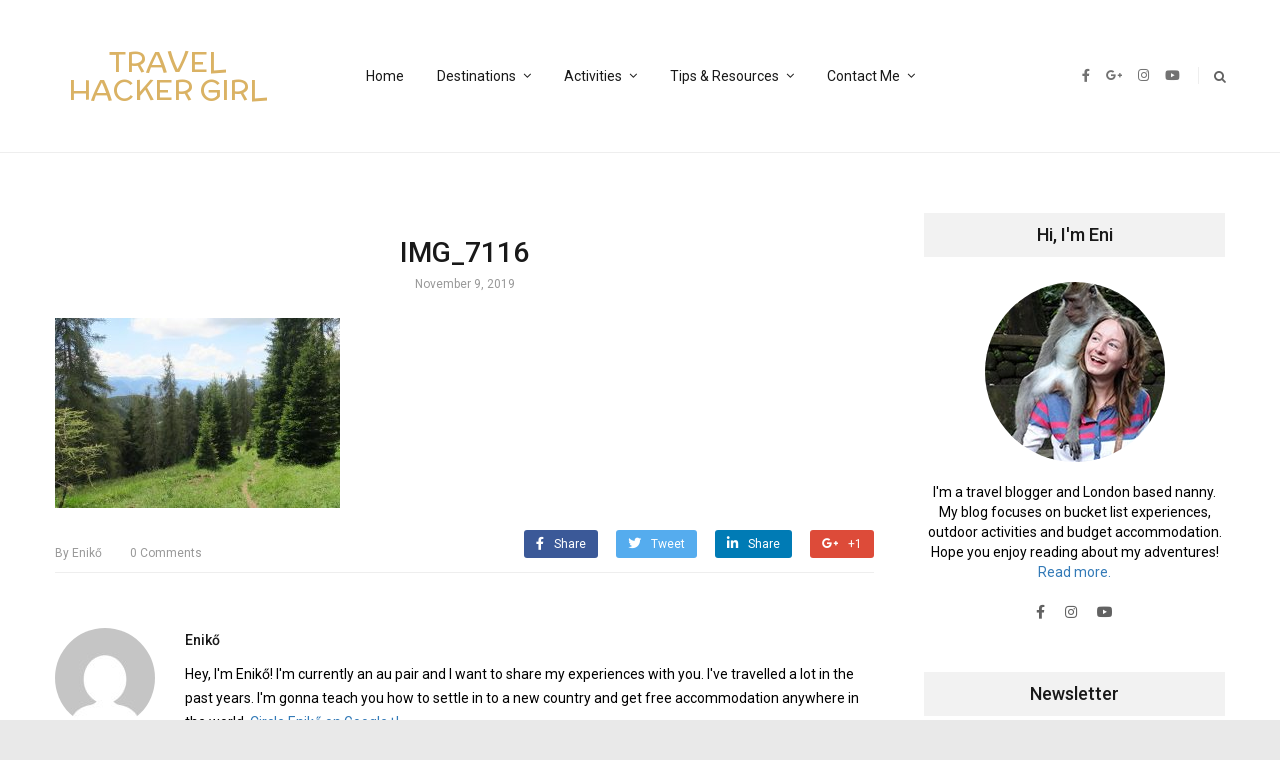

--- FILE ---
content_type: text/html; charset=UTF-8
request_url: https://www.travelhackergirl.com/hiking-lago-di-lova-and-rifugio-laeng-in-italy/img_7116/
body_size: 17763
content:
<!DOCTYPE html>
<html lang="en-US"
	prefix="og: https://ogp.me/ns#" >
<head itemscope itemtype="http://schema.org/WebSite">
    <!-- Basic Page Needs
    ================================================== -->
    <meta charset="UTF-8">
    <meta name="viewport" content="width=device-width, initial-scale=1">
	<link rel="profile" href="http://gmpg.org/xfn/11">
	<link rel="pingback" href="https://www.travelhackergirl.com/xmlrpc.php">
	<script id="mcjs">!function(c,h,i,m,p){m=c.createElement(h),p=c.getElementsByTagName(h)[0],m.async=1,m.src=i,p.parentNode.insertBefore(m,p)}(document,"script","https://chimpstatic.com/mcjs-connected/js/users/877425f6e95ec1fb1efb3ff79/57169a05b97b445f8eb6120e2.js");</script>
    <script>(function(html){html.className = html.className.replace(/\bno-js\b/,'js')})(document.documentElement);</script>
<title>IMG_7116 | Travel Hacker Girl</title>
<script type="text/javascript" id="rs-js-common"> rs = {"wordpress":{"version":"5.8.12","home_url":"https:\/\/www.travelhackergirl.com\/","admin_url":"https:\/\/www.travelhackergirl.com\/wp-admin\/","admin_ajax_url":"https:\/\/www.travelhackergirl.com\/wp-admin\/admin-ajax.php","template_url":"https:\/\/www.travelhackergirl.com\/wp-content\/themes\/higher-place","is_admin":false,"is_home":false},"php":{"version":"7.4.33","session_id":""},"controls":{"meta_prefix":"rs-"},"lib":{"url":"https:\/\/www.travelhackergirl.com\/wp-content\/themes\/higher-place\/rslib","path":"\/home\/krixlfgk\/travelhackergirl.com\/wp-content\/themes\/higher-place\/rslib","version":"2.1.4"},"data":[]}</script>

		<!-- All in One SEO 4.1.4.5 -->
		<meta name="robots" content="max-image-preview:large" />
		<meta name="p:domain_verify" content="352e6ae94a6ec6d50301c4455a8a1608" />
		<meta property="og:locale" content="en_US" />
		<meta property="og:site_name" content="Travel Hacker Girl | A young girls blog about travelling." />
		<meta property="og:type" content="article" />
		<meta property="og:title" content="IMG_7116 | Travel Hacker Girl" />
		<meta property="article:published_time" content="2019-11-09T18:57:29+00:00" />
		<meta property="article:modified_time" content="2019-11-09T18:57:29+00:00" />
		<meta name="twitter:card" content="summary" />
		<meta name="twitter:domain" content="www.travelhackergirl.com" />
		<meta name="twitter:title" content="IMG_7116 | Travel Hacker Girl" />
		<meta name="google" content="nositelinkssearchbox" />
		<script type="application/ld+json" class="aioseo-schema">
			{"@context":"https:\/\/schema.org","@graph":[{"@type":"WebSite","@id":"https:\/\/www.travelhackergirl.com\/#website","url":"https:\/\/www.travelhackergirl.com\/","name":"Travel Hacker Girl","description":"A young girls blog about travelling.","inLanguage":"en-US","publisher":{"@id":"https:\/\/www.travelhackergirl.com\/#organization"}},{"@type":"Organization","@id":"https:\/\/www.travelhackergirl.com\/#organization","name":"Travel Hacker Girl","url":"https:\/\/www.travelhackergirl.com\/"},{"@type":"BreadcrumbList","@id":"https:\/\/www.travelhackergirl.com\/hiking-lago-di-lova-and-rifugio-laeng-in-italy\/img_7116\/#breadcrumblist","itemListElement":[{"@type":"ListItem","@id":"https:\/\/www.travelhackergirl.com\/#listItem","position":1,"item":{"@type":"WebPage","@id":"https:\/\/www.travelhackergirl.com\/","name":"Home","description":"Ready for an adventure? Welcome to Travel Hacker Girl! Adventure & Sustainable Travel Blog in the UK & Beyond My mission is to give you the knowledge and skills you need to take better trips outside. On this blog, you\u2019ll find informative gear reviews, detailed destinations guides and budget tips. Start here Previous Next Popular Categories United Kingdom [\u2026]","url":"https:\/\/www.travelhackergirl.com\/"},"nextItem":"https:\/\/www.travelhackergirl.com\/hiking-lago-di-lova-and-rifugio-laeng-in-italy\/img_7116\/#listItem"},{"@type":"ListItem","@id":"https:\/\/www.travelhackergirl.com\/hiking-lago-di-lova-and-rifugio-laeng-in-italy\/img_7116\/#listItem","position":2,"item":{"@type":"WebPage","@id":"https:\/\/www.travelhackergirl.com\/hiking-lago-di-lova-and-rifugio-laeng-in-italy\/img_7116\/","name":"IMG_7116","url":"https:\/\/www.travelhackergirl.com\/hiking-lago-di-lova-and-rifugio-laeng-in-italy\/img_7116\/"},"previousItem":"https:\/\/www.travelhackergirl.com\/#listItem"}]},{"@type":"Person","@id":"https:\/\/www.travelhackergirl.com\/author\/admin\/#author","url":"https:\/\/www.travelhackergirl.com\/author\/admin\/","name":"Enik\u0151","image":{"@type":"ImageObject","@id":"https:\/\/www.travelhackergirl.com\/hiking-lago-di-lova-and-rifugio-laeng-in-italy\/img_7116\/#authorImage","url":"https:\/\/secure.gravatar.com\/avatar\/77498bcee1445807ad24acff54b67981?s=96&d=mm&r=g","width":96,"height":96,"caption":"Enik\u0151"}},{"@type":"ItemPage","@id":"https:\/\/www.travelhackergirl.com\/hiking-lago-di-lova-and-rifugio-laeng-in-italy\/img_7116\/#itempage","url":"https:\/\/www.travelhackergirl.com\/hiking-lago-di-lova-and-rifugio-laeng-in-italy\/img_7116\/","name":"IMG_7116 | Travel Hacker Girl","inLanguage":"en-US","isPartOf":{"@id":"https:\/\/www.travelhackergirl.com\/#website"},"breadcrumb":{"@id":"https:\/\/www.travelhackergirl.com\/hiking-lago-di-lova-and-rifugio-laeng-in-italy\/img_7116\/#breadcrumblist"},"author":"https:\/\/www.travelhackergirl.com\/author\/admin\/#author","creator":"https:\/\/www.travelhackergirl.com\/author\/admin\/#author","datePublished":"2019-11-09T18:57:29+00:00","dateModified":"2019-11-09T18:57:29+00:00"}]}
		</script>
		<script type="text/javascript" >
			window.ga=window.ga||function(){(ga.q=ga.q||[]).push(arguments)};ga.l=+new Date;
			ga('create', "UA-41576476-1", 'auto');
			ga('send', 'pageview');
		</script>
		<script async src="https://www.google-analytics.com/analytics.js"></script>
		<!-- All in One SEO -->

<link rel='dns-prefetch' href='//fonts.googleapis.com' />
<link rel='dns-prefetch' href='//s.w.org' />
<link rel="alternate" type="application/rss+xml" title="Travel Hacker Girl &raquo; Feed" href="https://www.travelhackergirl.com/feed/" />
<link rel="alternate" type="application/rss+xml" title="Travel Hacker Girl &raquo; Comments Feed" href="https://www.travelhackergirl.com/comments/feed/" />
<link rel="alternate" type="application/rss+xml" title="Travel Hacker Girl &raquo; IMG_7116 Comments Feed" href="https://www.travelhackergirl.com/hiking-lago-di-lova-and-rifugio-laeng-in-italy/img_7116/feed/" />
		<script type="text/javascript">
			window._wpemojiSettings = {"baseUrl":"https:\/\/s.w.org\/images\/core\/emoji\/13.1.0\/72x72\/","ext":".png","svgUrl":"https:\/\/s.w.org\/images\/core\/emoji\/13.1.0\/svg\/","svgExt":".svg","source":{"concatemoji":"https:\/\/www.travelhackergirl.com\/wp-includes\/js\/wp-emoji-release.min.js?ver=5.8.12"}};
			!function(e,a,t){var n,r,o,i=a.createElement("canvas"),p=i.getContext&&i.getContext("2d");function s(e,t){var a=String.fromCharCode;p.clearRect(0,0,i.width,i.height),p.fillText(a.apply(this,e),0,0);e=i.toDataURL();return p.clearRect(0,0,i.width,i.height),p.fillText(a.apply(this,t),0,0),e===i.toDataURL()}function c(e){var t=a.createElement("script");t.src=e,t.defer=t.type="text/javascript",a.getElementsByTagName("head")[0].appendChild(t)}for(o=Array("flag","emoji"),t.supports={everything:!0,everythingExceptFlag:!0},r=0;r<o.length;r++)t.supports[o[r]]=function(e){if(!p||!p.fillText)return!1;switch(p.textBaseline="top",p.font="600 32px Arial",e){case"flag":return s([127987,65039,8205,9895,65039],[127987,65039,8203,9895,65039])?!1:!s([55356,56826,55356,56819],[55356,56826,8203,55356,56819])&&!s([55356,57332,56128,56423,56128,56418,56128,56421,56128,56430,56128,56423,56128,56447],[55356,57332,8203,56128,56423,8203,56128,56418,8203,56128,56421,8203,56128,56430,8203,56128,56423,8203,56128,56447]);case"emoji":return!s([10084,65039,8205,55357,56613],[10084,65039,8203,55357,56613])}return!1}(o[r]),t.supports.everything=t.supports.everything&&t.supports[o[r]],"flag"!==o[r]&&(t.supports.everythingExceptFlag=t.supports.everythingExceptFlag&&t.supports[o[r]]);t.supports.everythingExceptFlag=t.supports.everythingExceptFlag&&!t.supports.flag,t.DOMReady=!1,t.readyCallback=function(){t.DOMReady=!0},t.supports.everything||(n=function(){t.readyCallback()},a.addEventListener?(a.addEventListener("DOMContentLoaded",n,!1),e.addEventListener("load",n,!1)):(e.attachEvent("onload",n),a.attachEvent("onreadystatechange",function(){"complete"===a.readyState&&t.readyCallback()})),(n=t.source||{}).concatemoji?c(n.concatemoji):n.wpemoji&&n.twemoji&&(c(n.twemoji),c(n.wpemoji)))}(window,document,window._wpemojiSettings);
		</script>
		<style type="text/css">
img.wp-smiley,
img.emoji {
	display: inline !important;
	border: none !important;
	box-shadow: none !important;
	height: 1em !important;
	width: 1em !important;
	margin: 0 .07em !important;
	vertical-align: -0.1em !important;
	background: none !important;
	padding: 0 !important;
}
</style>
	<link rel='stylesheet' id='validate-engine-css-css'  href='https://www.travelhackergirl.com/wp-content/plugins/wysija-newsletters/css/validationEngine.jquery.css?ver=2.15' type='text/css' media='all' />
<link rel='stylesheet' id='sb_instagram_styles-css'  href='https://www.travelhackergirl.com/wp-content/plugins/instagram-feed/css/sbi-styles.min.css?ver=2.9.3.1' type='text/css' media='all' />
<link rel='stylesheet' id='wp-block-library-css'  href='https://www.travelhackergirl.com/wp-includes/css/dist/block-library/style.min.css?ver=5.8.12' type='text/css' media='all' />
<link rel='stylesheet' id='eae-css-css'  href='https://www.travelhackergirl.com/wp-content/plugins/addon-elements-for-elementor-page-builder/assets/css/eae.min.css?ver=1.0' type='text/css' media='all' />
<link rel='stylesheet' id='font-awesome-4-shim-css'  href='https://www.travelhackergirl.com/wp-content/plugins/elementor/assets/lib/font-awesome/css/v4-shims.min.css?ver=1.0' type='text/css' media='all' />
<link rel='stylesheet' id='font-awesome-5-all-css'  href='https://www.travelhackergirl.com/wp-content/plugins/elementor/assets/lib/font-awesome/css/all.min.css?ver=4.5.5' type='text/css' media='all' />
<link rel='stylesheet' id='vegas-css-css'  href='https://www.travelhackergirl.com/wp-content/plugins/addon-elements-for-elementor-page-builder/assets/lib/vegas/vegas.min.css?ver=1.0' type='text/css' media='all' />
<link rel='stylesheet' id='contact-form-7-css'  href='https://www.travelhackergirl.com/wp-content/plugins/contact-form-7/includes/css/styles.css?ver=5.4.2' type='text/css' media='all' />
<link rel='stylesheet' id='mc4wp-form-themes-css'  href='https://www.travelhackergirl.com/wp-content/plugins/mailchimp-for-wp/assets/css/form-themes.css?ver=4.8.6' type='text/css' media='all' />
<link rel='stylesheet' id='c542ea198-css'  href='https://www.travelhackergirl.com/wp-content/uploads/essential-addons-elementor/734e5f942.min.css?ver=1768383911' type='text/css' media='all' />
<link rel='stylesheet' id='rst_custom_enqueue_google_font-css'  href='https://fonts.googleapis.com/css?family=McLaren:400,400i' type='text/css' media='all' />
<link rel='stylesheet' id='higher_place_style-menu-mega-animate-css'  href='https://www.travelhackergirl.com/wp-content/themes/higher-place/inc/menu-mega/css/animate.css?ver=5.8.12' type='text/css' media='all' />
<link rel='stylesheet' id='higher_place_main_min-css'  href='https://www.travelhackergirl.com/wp-content/themes/higher-place/css/main-min.css?ver=5.8.12' type='text/css' media='all' />
<link rel='stylesheet' id='higher_place_rst-style-css'  href='https://www.travelhackergirl.com/wp-content/themes/higher-place/style.css?ver=5.8.12' type='text/css' media='all' />
<link rel='stylesheet' id='higher_place_fonts-css'  href='https://fonts.googleapis.com/css?family=Roboto%3A300%2C300i%2C400%2C400i%2C500%2C500i%2C700%2C700i&#038;subset=latin%2Clatin-ext' type='text/css' media='all' />
<link rel='stylesheet' id='custom-style-css'  href='https://www.travelhackergirl.com/wp-content/themes/higher-place/rslib/customize/rst-writerCSS.min.css?ver=5.8.12' type='text/css' media='all' />
<style id='custom-style-inline-css' type='text/css'>
body,.info-author-post .description-author,.rst-exceprt-post,.tagcloud a,.textwidget,.content-page p,.content-page ul li,blockquote:before,.comment .wand-media-body,.widget_about  p,.author-box .rst-about-info p {color: #000000;}.rst-inner-post-item-large .rst-post-bottom-readmore{ display: inherit;}.rst-post-bottom-readmore .rst-read-more{color: #999999;}.rst-post-bottom-readmore .rst-read-more{background-color: #ffffff;}
</style>
<link rel='stylesheet' id='rst-font-for-frontend-css'  href='https://www.travelhackergirl.com/wp-content/themes/higher-place/rslib/customize/rst-writerCSS.min.css?ver=20260114094511' type='text/css' media='all' />
<script type='text/javascript' src='https://www.travelhackergirl.com/wp-includes/js/jquery/jquery.min.js?ver=3.6.0' id='jquery-core-js'></script>
<script type='text/javascript' src='https://www.travelhackergirl.com/wp-includes/js/jquery/jquery-migrate.min.js?ver=3.3.2' id='jquery-migrate-js'></script>
<link rel="https://api.w.org/" href="https://www.travelhackergirl.com/wp-json/" /><link rel="alternate" type="application/json" href="https://www.travelhackergirl.com/wp-json/wp/v2/media/4947" /><link rel="EditURI" type="application/rsd+xml" title="RSD" href="https://www.travelhackergirl.com/xmlrpc.php?rsd" />
<link rel="wlwmanifest" type="application/wlwmanifest+xml" href="https://www.travelhackergirl.com/wp-includes/wlwmanifest.xml" /> 
<meta name="generator" content="WordPress 5.8.12" />
<link rel='shortlink' href='https://www.travelhackergirl.com/?p=4947' />
<link rel="alternate" type="application/json+oembed" href="https://www.travelhackergirl.com/wp-json/oembed/1.0/embed?url=https%3A%2F%2Fwww.travelhackergirl.com%2Fhiking-lago-di-lova-and-rifugio-laeng-in-italy%2Fimg_7116%2F" />
<link rel="alternate" type="text/xml+oembed" href="https://www.travelhackergirl.com/wp-json/oembed/1.0/embed?url=https%3A%2F%2Fwww.travelhackergirl.com%2Fhiking-lago-di-lova-and-rifugio-laeng-in-italy%2Fimg_7116%2F&#038;format=xml" />
        <script type="text/javascript" async defer
        data-pin-color="red"
                data-pin-hover="true" src="https://www.travelhackergirl.com/wp-content/plugins/pinterest-pin-it-button-on-image-hover-and-post/js/pinit.js"></script>	<style type="text/css">#content { margin-top:60px}</style>	<!-- GetYourGuide Analytics -->

<script async defer src="https://widget.getyourguide.com/dist/pa.umd.production.min.js" data-gyg-partner-id="L51P2CB"></script>
	
	</head>
	<body class="attachment attachment-template-default single single-attachment postid-4947 attachmentid-4947 attachment-jpeg elementor-default elementor-kit-5541" itemscope itemtype="http://schema.org/WebPage">
	<!-- Menu Mobile -->
	<a id="close-sidebar-nav"><i class="fa fa-close"></i></a>
	<nav id="sidebar-nav">
		<ul id="menu-main" class="menu-mobile"><li id="menu-item-23" class="menu-item menu-item-type-custom menu-item-object-custom menu-item-home menu-item-first rst-not-mega menu-item-23"><a href="http://www.travelhackergirl.com">Home</a></li>
<li id="menu-item-56" class="menu-item menu-item-type-taxonomy menu-item-object-category menu-item-has-children rst-not-mega menu-item-56"><a href="https://www.travelhackergirl.com/category/travel/">Destinations</a>
<ul class="sub-menu">
	<li id="menu-item-1705" class="menu-item menu-item-type-taxonomy menu-item-object-category menu-item-has-children rst-not-mega menu-item-1705"><a href="https://www.travelhackergirl.com/category/travel/asia/">Asia</a>
	<ul class="sub-menu">
		<li id="menu-item-1707" class="menu-item menu-item-type-taxonomy menu-item-object-category rst-not-mega menu-item-1707"><a href="https://www.travelhackergirl.com/category/travel/asia/indonesia/">Indonesia</a></li>
		<li id="menu-item-1710" class="menu-item menu-item-type-taxonomy menu-item-object-category rst-not-mega menu-item-1710"><a href="https://www.travelhackergirl.com/category/travel/asia/singapore/">Singapore</a></li>
		<li id="menu-item-1708" class="menu-item menu-item-type-taxonomy menu-item-object-category rst-not-mega menu-item-1708"><a href="https://www.travelhackergirl.com/category/travel/asia/malaysia/">Malaysia</a></li>
		<li id="menu-item-1709" class="menu-item menu-item-type-taxonomy menu-item-object-category rst-not-mega menu-item-1709"><a href="https://www.travelhackergirl.com/category/travel/asia/russia/">Russia</a></li>
	</ul>
</li>
	<li id="menu-item-57" class="menu-item menu-item-type-taxonomy menu-item-object-category menu-item-has-children rst-not-mega menu-item-57"><a href="https://www.travelhackergirl.com/category/travel/europe/">Europe</a>
	<ul class="sub-menu">
		<li id="menu-item-2466" class="menu-item menu-item-type-taxonomy menu-item-object-category rst-not-mega menu-item-2466"><a href="https://www.travelhackergirl.com/category/travel/europe/andorra/">Andorra</a></li>
		<li id="menu-item-858" class="menu-item menu-item-type-taxonomy menu-item-object-category rst-not-mega menu-item-858"><a href="https://www.travelhackergirl.com/category/travel/europe/austria/">Austria</a></li>
		<li id="menu-item-3639" class="menu-item menu-item-type-taxonomy menu-item-object-category rst-not-mega menu-item-3639"><a href="https://www.travelhackergirl.com/category/travel/europe/croatia/">Croatia</a></li>
		<li id="menu-item-58" class="menu-item menu-item-type-taxonomy menu-item-object-category rst-not-mega menu-item-58"><a href="https://www.travelhackergirl.com/category/travel/europe/france/">France</a></li>
		<li id="menu-item-1711" class="menu-item menu-item-type-taxonomy menu-item-object-category rst-not-mega menu-item-1711"><a href="https://www.travelhackergirl.com/category/travel/europe/hungary/">Hungary</a></li>
		<li id="menu-item-2325" class="menu-item menu-item-type-taxonomy menu-item-object-category rst-not-mega menu-item-2325"><a href="https://www.travelhackergirl.com/category/travel/europe/iceland/">Iceland</a></li>
		<li id="menu-item-1712" class="menu-item menu-item-type-taxonomy menu-item-object-category rst-not-mega menu-item-1712"><a href="https://www.travelhackergirl.com/category/travel/europe/ireland/">Ireland</a></li>
		<li id="menu-item-59" class="menu-item menu-item-type-taxonomy menu-item-object-category rst-not-mega menu-item-59"><a href="https://www.travelhackergirl.com/category/travel/europe/italy/">Italy</a></li>
		<li id="menu-item-1713" class="menu-item menu-item-type-taxonomy menu-item-object-category rst-not-mega menu-item-1713"><a href="https://www.travelhackergirl.com/category/travel/europe/norway/">Norway</a></li>
		<li id="menu-item-3415" class="menu-item menu-item-type-taxonomy menu-item-object-category rst-not-mega menu-item-3415"><a href="https://www.travelhackergirl.com/category/travel/europe/portugal/">Portugal</a></li>
		<li id="menu-item-4894" class="menu-item menu-item-type-taxonomy menu-item-object-category rst-not-mega menu-item-4894"><a href="https://www.travelhackergirl.com/category/travel/europe/slovenia/">Slovenia</a></li>
		<li id="menu-item-4895" class="menu-item menu-item-type-taxonomy menu-item-object-category rst-not-mega menu-item-4895"><a href="https://www.travelhackergirl.com/category/travel/europe/switzerland/">Switzerland</a></li>
		<li id="menu-item-60" class="menu-item menu-item-type-taxonomy menu-item-object-category rst-not-mega menu-item-60"><a href="https://www.travelhackergirl.com/category/travel/europe/united-kingdom/">United Kingdom</a></li>
	</ul>
</li>
	<li id="menu-item-61" class="menu-item menu-item-type-taxonomy menu-item-object-category menu-item-has-children rst-not-mega menu-item-61"><a href="https://www.travelhackergirl.com/category/travel/north-america/">North America</a>
	<ul class="sub-menu">
		<li id="menu-item-62" class="menu-item menu-item-type-taxonomy menu-item-object-category rst-not-mega menu-item-62"><a href="https://www.travelhackergirl.com/category/travel/north-america/canada/">Canada</a></li>
		<li id="menu-item-63" class="menu-item menu-item-type-taxonomy menu-item-object-category rst-not-mega menu-item-63"><a href="https://www.travelhackergirl.com/category/travel/north-america/usa/">USA</a></li>
	</ul>
</li>
	<li id="menu-item-1374" class="menu-item menu-item-type-taxonomy menu-item-object-category rst-not-mega menu-item-1374"><a href="https://www.travelhackergirl.com/category/travel/australia/">Australia</a></li>
</ul>
</li>
<li id="menu-item-5550" class="menu-item menu-item-type-taxonomy menu-item-object-category menu-item-has-children rst-not-mega menu-item-5550"><a href="https://www.travelhackergirl.com/category/activities/">Activities</a>
<ul class="sub-menu">
	<li id="menu-item-5551" class="menu-item menu-item-type-taxonomy menu-item-object-category rst-not-mega menu-item-5551"><a href="https://www.travelhackergirl.com/category/activities/cycling/">Cycling</a></li>
	<li id="menu-item-5552" class="menu-item menu-item-type-taxonomy menu-item-object-category rst-not-mega menu-item-5552"><a href="https://www.travelhackergirl.com/category/activities/hiking/">Hiking</a></li>
	<li id="menu-item-5553" class="menu-item menu-item-type-taxonomy menu-item-object-category rst-not-mega menu-item-5553"><a href="https://www.travelhackergirl.com/category/activities/kayaking-canoeing/">Kayaking/Canoeing</a></li>
</ul>
</li>
<li id="menu-item-1377" class="menu-item menu-item-type-taxonomy menu-item-object-category menu-item-has-children rst-not-mega menu-item-1377"><a href="https://www.travelhackergirl.com/category/tips/">Tips &#038; Resources</a>
<ul class="sub-menu">
	<li id="menu-item-6123" class="menu-item menu-item-type-post_type menu-item-object-page rst-not-mega menu-item-6123"><a href="https://www.travelhackergirl.com/map/">Map</a></li>
	<li id="menu-item-6121" class="menu-item menu-item-type-taxonomy menu-item-object-category rst-not-mega menu-item-6121"><a href="https://www.travelhackergirl.com/category/tips/gear/">Gear</a></li>
	<li id="menu-item-6122" class="menu-item menu-item-type-taxonomy menu-item-object-category rst-not-mega menu-item-6122"><a href="https://www.travelhackergirl.com/category/tips/budget/">Budget</a></li>
	<li id="menu-item-22" class="menu-item menu-item-type-post_type menu-item-object-page rst-not-mega menu-item-22"><a href="https://www.travelhackergirl.com/bucket-list/">Bucket List</a></li>
	<li id="menu-item-2324" class="menu-item menu-item-type-taxonomy menu-item-object-category menu-item-has-children rst-not-mega menu-item-2324"><a href="https://www.travelhackergirl.com/category/aupair/">Au Pair</a>
	<ul class="sub-menu">
		<li id="menu-item-2356" class="menu-item menu-item-type-taxonomy menu-item-object-category rst-not-mega menu-item-2356"><a href="https://www.travelhackergirl.com/category/au-pair-england/">Au pair England</a></li>
		<li id="menu-item-1375" class="menu-item menu-item-type-taxonomy menu-item-object-category rst-not-mega menu-item-1375"><a href="https://www.travelhackergirl.com/category/au-pair-australia/">Au pair Australia</a></li>
		<li id="menu-item-55" class="menu-item menu-item-type-taxonomy menu-item-object-category rst-not-mega menu-item-55"><a href="https://www.travelhackergirl.com/category/au-pair-usa/">Au pair USA</a></li>
		<li id="menu-item-54" class="menu-item menu-item-type-taxonomy menu-item-object-category rst-not-mega menu-item-54"><a href="https://www.travelhackergirl.com/category/au-pair-russia/">Au pair Russia</a></li>
		<li id="menu-item-1183" class="menu-item menu-item-type-taxonomy menu-item-object-category rst-not-mega menu-item-1183"><a href="https://www.travelhackergirl.com/category/au-pair-ireland/">Au pair Ireland</a></li>
	</ul>
</li>
</ul>
</li>
<li id="menu-item-6029" class="menu-item menu-item-type-custom menu-item-object-custom menu-item-has-children rst-not-mega menu-item-6029"><a href="#">Contact Me</a>
<ul class="sub-menu">
	<li id="menu-item-5598" class="menu-item menu-item-type-post_type menu-item-object-page rst-not-mega menu-item-5598"><a href="https://www.travelhackergirl.com/my-portfolio/">Portfolio</a></li>
	<li id="menu-item-2355" class="menu-item menu-item-type-post_type menu-item-object-page rst-not-mega menu-item-2355"><a href="https://www.travelhackergirl.com/work-with-me/">Work With Me</a></li>
</ul>
</li>
</ul>	</nav>
	<!-- end Menu Mobile -->
	<div id="wrapper" class=" ">
		<header id="header" class=" header-logo-bottom header-style-04  "  >
	<div class="header-container-full ">
		<!-- Header Top (Mobile) -->
		<div class="header-top header_mega_full   menu-border-top-bottom fix-responsive-header">
			<div class="container">
				<!-- Main menu -->
				<div class="wand-box-header rst-menu-7">
					<button class="rst-menu-trigger">
						<span>Toggle navigation</span>
					</button>
					<div class="wand-menu text-center">
						<div class="rst-main-menu">
							<ul id="menu-main-1" class="rst-nav-menu"><li class="menu-item menu-item-type-custom menu-item-object-custom menu-item-home menu-item-first rst-not-mega menu-item-23"><a href="http://www.travelhackergirl.com">Home</a></li>
<li class="menu-item menu-item-type-taxonomy menu-item-object-category menu-item-has-children rst-not-mega menu-item-56"><a href="https://www.travelhackergirl.com/category/travel/">Destinations</a>
<ul class="sub-menu">
	<li class="menu-item menu-item-type-taxonomy menu-item-object-category menu-item-has-children rst-not-mega menu-item-1705"><a href="https://www.travelhackergirl.com/category/travel/asia/">Asia</a>
	<ul class="sub-menu">
		<li class="menu-item menu-item-type-taxonomy menu-item-object-category rst-not-mega menu-item-1707"><a href="https://www.travelhackergirl.com/category/travel/asia/indonesia/">Indonesia</a></li>
		<li class="menu-item menu-item-type-taxonomy menu-item-object-category rst-not-mega menu-item-1710"><a href="https://www.travelhackergirl.com/category/travel/asia/singapore/">Singapore</a></li>
		<li class="menu-item menu-item-type-taxonomy menu-item-object-category rst-not-mega menu-item-1708"><a href="https://www.travelhackergirl.com/category/travel/asia/malaysia/">Malaysia</a></li>
		<li class="menu-item menu-item-type-taxonomy menu-item-object-category rst-not-mega menu-item-1709"><a href="https://www.travelhackergirl.com/category/travel/asia/russia/">Russia</a></li>
	</ul>
</li>
	<li class="menu-item menu-item-type-taxonomy menu-item-object-category menu-item-has-children rst-not-mega menu-item-57"><a href="https://www.travelhackergirl.com/category/travel/europe/">Europe</a>
	<ul class="sub-menu">
		<li class="menu-item menu-item-type-taxonomy menu-item-object-category rst-not-mega menu-item-2466"><a href="https://www.travelhackergirl.com/category/travel/europe/andorra/">Andorra</a></li>
		<li class="menu-item menu-item-type-taxonomy menu-item-object-category rst-not-mega menu-item-858"><a href="https://www.travelhackergirl.com/category/travel/europe/austria/">Austria</a></li>
		<li class="menu-item menu-item-type-taxonomy menu-item-object-category rst-not-mega menu-item-3639"><a href="https://www.travelhackergirl.com/category/travel/europe/croatia/">Croatia</a></li>
		<li class="menu-item menu-item-type-taxonomy menu-item-object-category rst-not-mega menu-item-58"><a href="https://www.travelhackergirl.com/category/travel/europe/france/">France</a></li>
		<li class="menu-item menu-item-type-taxonomy menu-item-object-category rst-not-mega menu-item-1711"><a href="https://www.travelhackergirl.com/category/travel/europe/hungary/">Hungary</a></li>
		<li class="menu-item menu-item-type-taxonomy menu-item-object-category rst-not-mega menu-item-2325"><a href="https://www.travelhackergirl.com/category/travel/europe/iceland/">Iceland</a></li>
		<li class="menu-item menu-item-type-taxonomy menu-item-object-category rst-not-mega menu-item-1712"><a href="https://www.travelhackergirl.com/category/travel/europe/ireland/">Ireland</a></li>
		<li class="menu-item menu-item-type-taxonomy menu-item-object-category rst-not-mega menu-item-59"><a href="https://www.travelhackergirl.com/category/travel/europe/italy/">Italy</a></li>
		<li class="menu-item menu-item-type-taxonomy menu-item-object-category rst-not-mega menu-item-1713"><a href="https://www.travelhackergirl.com/category/travel/europe/norway/">Norway</a></li>
		<li class="menu-item menu-item-type-taxonomy menu-item-object-category rst-not-mega menu-item-3415"><a href="https://www.travelhackergirl.com/category/travel/europe/portugal/">Portugal</a></li>
		<li class="menu-item menu-item-type-taxonomy menu-item-object-category rst-not-mega menu-item-4894"><a href="https://www.travelhackergirl.com/category/travel/europe/slovenia/">Slovenia</a></li>
		<li class="menu-item menu-item-type-taxonomy menu-item-object-category rst-not-mega menu-item-4895"><a href="https://www.travelhackergirl.com/category/travel/europe/switzerland/">Switzerland</a></li>
		<li class="menu-item menu-item-type-taxonomy menu-item-object-category rst-not-mega menu-item-60"><a href="https://www.travelhackergirl.com/category/travel/europe/united-kingdom/">United Kingdom</a></li>
	</ul>
</li>
	<li class="menu-item menu-item-type-taxonomy menu-item-object-category menu-item-has-children rst-not-mega menu-item-61"><a href="https://www.travelhackergirl.com/category/travel/north-america/">North America</a>
	<ul class="sub-menu">
		<li class="menu-item menu-item-type-taxonomy menu-item-object-category rst-not-mega menu-item-62"><a href="https://www.travelhackergirl.com/category/travel/north-america/canada/">Canada</a></li>
		<li class="menu-item menu-item-type-taxonomy menu-item-object-category rst-not-mega menu-item-63"><a href="https://www.travelhackergirl.com/category/travel/north-america/usa/">USA</a></li>
	</ul>
</li>
	<li class="menu-item menu-item-type-taxonomy menu-item-object-category rst-not-mega menu-item-1374"><a href="https://www.travelhackergirl.com/category/travel/australia/">Australia</a></li>
</ul>
</li>
<li class="menu-item menu-item-type-taxonomy menu-item-object-category menu-item-has-children rst-not-mega menu-item-5550"><a href="https://www.travelhackergirl.com/category/activities/">Activities</a>
<ul class="sub-menu">
	<li class="menu-item menu-item-type-taxonomy menu-item-object-category rst-not-mega menu-item-5551"><a href="https://www.travelhackergirl.com/category/activities/cycling/">Cycling</a></li>
	<li class="menu-item menu-item-type-taxonomy menu-item-object-category rst-not-mega menu-item-5552"><a href="https://www.travelhackergirl.com/category/activities/hiking/">Hiking</a></li>
	<li class="menu-item menu-item-type-taxonomy menu-item-object-category rst-not-mega menu-item-5553"><a href="https://www.travelhackergirl.com/category/activities/kayaking-canoeing/">Kayaking/Canoeing</a></li>
</ul>
</li>
<li class="menu-item menu-item-type-taxonomy menu-item-object-category menu-item-has-children rst-not-mega menu-item-1377"><a href="https://www.travelhackergirl.com/category/tips/">Tips &#038; Resources</a>
<ul class="sub-menu">
	<li class="menu-item menu-item-type-post_type menu-item-object-page rst-not-mega menu-item-6123"><a href="https://www.travelhackergirl.com/map/">Map</a></li>
	<li class="menu-item menu-item-type-taxonomy menu-item-object-category rst-not-mega menu-item-6121"><a href="https://www.travelhackergirl.com/category/tips/gear/">Gear</a></li>
	<li class="menu-item menu-item-type-taxonomy menu-item-object-category rst-not-mega menu-item-6122"><a href="https://www.travelhackergirl.com/category/tips/budget/">Budget</a></li>
	<li class="menu-item menu-item-type-post_type menu-item-object-page rst-not-mega menu-item-22"><a href="https://www.travelhackergirl.com/bucket-list/">Bucket List</a></li>
	<li class="menu-item menu-item-type-taxonomy menu-item-object-category menu-item-has-children rst-not-mega menu-item-2324"><a href="https://www.travelhackergirl.com/category/aupair/">Au Pair</a>
	<ul class="sub-menu">
		<li class="menu-item menu-item-type-taxonomy menu-item-object-category rst-not-mega menu-item-2356"><a href="https://www.travelhackergirl.com/category/au-pair-england/">Au pair England</a></li>
		<li class="menu-item menu-item-type-taxonomy menu-item-object-category rst-not-mega menu-item-1375"><a href="https://www.travelhackergirl.com/category/au-pair-australia/">Au pair Australia</a></li>
		<li class="menu-item menu-item-type-taxonomy menu-item-object-category rst-not-mega menu-item-55"><a href="https://www.travelhackergirl.com/category/au-pair-usa/">Au pair USA</a></li>
		<li class="menu-item menu-item-type-taxonomy menu-item-object-category rst-not-mega menu-item-54"><a href="https://www.travelhackergirl.com/category/au-pair-russia/">Au pair Russia</a></li>
		<li class="menu-item menu-item-type-taxonomy menu-item-object-category rst-not-mega menu-item-1183"><a href="https://www.travelhackergirl.com/category/au-pair-ireland/">Au pair Ireland</a></li>
	</ul>
</li>
</ul>
</li>
<li class="menu-item menu-item-type-custom menu-item-object-custom menu-item-has-children rst-not-mega menu-item-6029"><a href="#">Contact Me</a>
<ul class="sub-menu">
	<li class="menu-item menu-item-type-post_type menu-item-object-page rst-not-mega menu-item-5598"><a href="https://www.travelhackergirl.com/my-portfolio/">Portfolio</a></li>
	<li class="menu-item menu-item-type-post_type menu-item-object-page rst-not-mega menu-item-2355"><a href="https://www.travelhackergirl.com/work-with-me/">Work With Me</a></li>
</ul>
</li>
</ul>						</div>
					</div>
				</div>
				<!-- end Main menu -->
				<!-- Social,Search,WooCommerce -->
				<div class="wand-search-social rst-header-right rst-header-right-search rst-search-mobile ">
					<!-- Social -->
					<ul class="rst-social-menu"><li><a target="_blank" href="https://www.facebook.com/travelhackergirl93"><i class="fa fa-facebook"></i></a></li><li><a target="_blank" href="https://plus.google.com/+KrixEnik%C5%91"><i class="fa fa-google-plus"></i></a></li><li><a target="_blank" href="https://www.instagram.com/travelhackergirl/"><i class="fa fa-instagram"></i></a></li><li><a target="_blank" href="https://www.youtube.com/channel/UCU9DZ8mKuqj7ghLdPO10vdg/featured"><i class="fa fa-youtube"></i></a></li></ul>						<!-- end Social -->
					<!-- Search -->
					<form class="rst-search-form" action="https://www.travelhackergirl.com/">
						<input type="text" name="s" placeholder="Search here ...">
						<button><i class="fa fa-search"></i></button>
					</form>
					<!-- end Search -->
					<!-- WooCommerce -->
										<!-- end WooCommerce -->
				</div>
				<!-- end Social,Search,WooCommerce -->
			</div>
		</div>
		<!-- end Header Top (Mobile) -->

		<!-- Header body -->
		<div id="inner-header">
			<div class="row">
				<!-- Logo -->
									<div class="rst-logo rst-logo-text col-md-5 col-sm-6 text-left  ">
						<a href="https://www.travelhackergirl.com/">
							<h1 itemprop="headline">TRAVEL HACKER GIRL</h1>
													</a>
					</div>
								<!-- end Logo-->
				<!-- Main menu -->
				<div class="rst-menu-7 ">
					<button class="rst-menu-trigger">
						<span>Toggle navigation</span>
					</button>
					<div class="rst-main-menu">
						<ul id="menu-main-2" class="rst-nav-menu"><li class="menu-item menu-item-type-custom menu-item-object-custom menu-item-home menu-item-first rst-not-mega menu-item-23"><a href="http://www.travelhackergirl.com">Home</a></li>
<li class="menu-item menu-item-type-taxonomy menu-item-object-category menu-item-has-children rst-not-mega menu-item-56"><a href="https://www.travelhackergirl.com/category/travel/">Destinations</a>
<ul class="sub-menu">
	<li class="menu-item menu-item-type-taxonomy menu-item-object-category menu-item-has-children rst-not-mega menu-item-1705"><a href="https://www.travelhackergirl.com/category/travel/asia/">Asia</a>
	<ul class="sub-menu">
		<li class="menu-item menu-item-type-taxonomy menu-item-object-category rst-not-mega menu-item-1707"><a href="https://www.travelhackergirl.com/category/travel/asia/indonesia/">Indonesia</a></li>
		<li class="menu-item menu-item-type-taxonomy menu-item-object-category rst-not-mega menu-item-1710"><a href="https://www.travelhackergirl.com/category/travel/asia/singapore/">Singapore</a></li>
		<li class="menu-item menu-item-type-taxonomy menu-item-object-category rst-not-mega menu-item-1708"><a href="https://www.travelhackergirl.com/category/travel/asia/malaysia/">Malaysia</a></li>
		<li class="menu-item menu-item-type-taxonomy menu-item-object-category rst-not-mega menu-item-1709"><a href="https://www.travelhackergirl.com/category/travel/asia/russia/">Russia</a></li>
	</ul>
</li>
	<li class="menu-item menu-item-type-taxonomy menu-item-object-category menu-item-has-children rst-not-mega menu-item-57"><a href="https://www.travelhackergirl.com/category/travel/europe/">Europe</a>
	<ul class="sub-menu">
		<li class="menu-item menu-item-type-taxonomy menu-item-object-category rst-not-mega menu-item-2466"><a href="https://www.travelhackergirl.com/category/travel/europe/andorra/">Andorra</a></li>
		<li class="menu-item menu-item-type-taxonomy menu-item-object-category rst-not-mega menu-item-858"><a href="https://www.travelhackergirl.com/category/travel/europe/austria/">Austria</a></li>
		<li class="menu-item menu-item-type-taxonomy menu-item-object-category rst-not-mega menu-item-3639"><a href="https://www.travelhackergirl.com/category/travel/europe/croatia/">Croatia</a></li>
		<li class="menu-item menu-item-type-taxonomy menu-item-object-category rst-not-mega menu-item-58"><a href="https://www.travelhackergirl.com/category/travel/europe/france/">France</a></li>
		<li class="menu-item menu-item-type-taxonomy menu-item-object-category rst-not-mega menu-item-1711"><a href="https://www.travelhackergirl.com/category/travel/europe/hungary/">Hungary</a></li>
		<li class="menu-item menu-item-type-taxonomy menu-item-object-category rst-not-mega menu-item-2325"><a href="https://www.travelhackergirl.com/category/travel/europe/iceland/">Iceland</a></li>
		<li class="menu-item menu-item-type-taxonomy menu-item-object-category rst-not-mega menu-item-1712"><a href="https://www.travelhackergirl.com/category/travel/europe/ireland/">Ireland</a></li>
		<li class="menu-item menu-item-type-taxonomy menu-item-object-category rst-not-mega menu-item-59"><a href="https://www.travelhackergirl.com/category/travel/europe/italy/">Italy</a></li>
		<li class="menu-item menu-item-type-taxonomy menu-item-object-category rst-not-mega menu-item-1713"><a href="https://www.travelhackergirl.com/category/travel/europe/norway/">Norway</a></li>
		<li class="menu-item menu-item-type-taxonomy menu-item-object-category rst-not-mega menu-item-3415"><a href="https://www.travelhackergirl.com/category/travel/europe/portugal/">Portugal</a></li>
		<li class="menu-item menu-item-type-taxonomy menu-item-object-category rst-not-mega menu-item-4894"><a href="https://www.travelhackergirl.com/category/travel/europe/slovenia/">Slovenia</a></li>
		<li class="menu-item menu-item-type-taxonomy menu-item-object-category rst-not-mega menu-item-4895"><a href="https://www.travelhackergirl.com/category/travel/europe/switzerland/">Switzerland</a></li>
		<li class="menu-item menu-item-type-taxonomy menu-item-object-category rst-not-mega menu-item-60"><a href="https://www.travelhackergirl.com/category/travel/europe/united-kingdom/">United Kingdom</a></li>
	</ul>
</li>
	<li class="menu-item menu-item-type-taxonomy menu-item-object-category menu-item-has-children rst-not-mega menu-item-61"><a href="https://www.travelhackergirl.com/category/travel/north-america/">North America</a>
	<ul class="sub-menu">
		<li class="menu-item menu-item-type-taxonomy menu-item-object-category rst-not-mega menu-item-62"><a href="https://www.travelhackergirl.com/category/travel/north-america/canada/">Canada</a></li>
		<li class="menu-item menu-item-type-taxonomy menu-item-object-category rst-not-mega menu-item-63"><a href="https://www.travelhackergirl.com/category/travel/north-america/usa/">USA</a></li>
	</ul>
</li>
	<li class="menu-item menu-item-type-taxonomy menu-item-object-category rst-not-mega menu-item-1374"><a href="https://www.travelhackergirl.com/category/travel/australia/">Australia</a></li>
</ul>
</li>
<li class="menu-item menu-item-type-taxonomy menu-item-object-category menu-item-has-children rst-not-mega menu-item-5550"><a href="https://www.travelhackergirl.com/category/activities/">Activities</a>
<ul class="sub-menu">
	<li class="menu-item menu-item-type-taxonomy menu-item-object-category rst-not-mega menu-item-5551"><a href="https://www.travelhackergirl.com/category/activities/cycling/">Cycling</a></li>
	<li class="menu-item menu-item-type-taxonomy menu-item-object-category rst-not-mega menu-item-5552"><a href="https://www.travelhackergirl.com/category/activities/hiking/">Hiking</a></li>
	<li class="menu-item menu-item-type-taxonomy menu-item-object-category rst-not-mega menu-item-5553"><a href="https://www.travelhackergirl.com/category/activities/kayaking-canoeing/">Kayaking/Canoeing</a></li>
</ul>
</li>
<li class="menu-item menu-item-type-taxonomy menu-item-object-category menu-item-has-children rst-not-mega menu-item-1377"><a href="https://www.travelhackergirl.com/category/tips/">Tips &#038; Resources</a>
<ul class="sub-menu">
	<li class="menu-item menu-item-type-post_type menu-item-object-page rst-not-mega menu-item-6123"><a href="https://www.travelhackergirl.com/map/">Map</a></li>
	<li class="menu-item menu-item-type-taxonomy menu-item-object-category rst-not-mega menu-item-6121"><a href="https://www.travelhackergirl.com/category/tips/gear/">Gear</a></li>
	<li class="menu-item menu-item-type-taxonomy menu-item-object-category rst-not-mega menu-item-6122"><a href="https://www.travelhackergirl.com/category/tips/budget/">Budget</a></li>
	<li class="menu-item menu-item-type-post_type menu-item-object-page rst-not-mega menu-item-22"><a href="https://www.travelhackergirl.com/bucket-list/">Bucket List</a></li>
	<li class="menu-item menu-item-type-taxonomy menu-item-object-category menu-item-has-children rst-not-mega menu-item-2324"><a href="https://www.travelhackergirl.com/category/aupair/">Au Pair</a>
	<ul class="sub-menu">
		<li class="menu-item menu-item-type-taxonomy menu-item-object-category rst-not-mega menu-item-2356"><a href="https://www.travelhackergirl.com/category/au-pair-england/">Au pair England</a></li>
		<li class="menu-item menu-item-type-taxonomy menu-item-object-category rst-not-mega menu-item-1375"><a href="https://www.travelhackergirl.com/category/au-pair-australia/">Au pair Australia</a></li>
		<li class="menu-item menu-item-type-taxonomy menu-item-object-category rst-not-mega menu-item-55"><a href="https://www.travelhackergirl.com/category/au-pair-usa/">Au pair USA</a></li>
		<li class="menu-item menu-item-type-taxonomy menu-item-object-category rst-not-mega menu-item-54"><a href="https://www.travelhackergirl.com/category/au-pair-russia/">Au pair Russia</a></li>
		<li class="menu-item menu-item-type-taxonomy menu-item-object-category rst-not-mega menu-item-1183"><a href="https://www.travelhackergirl.com/category/au-pair-ireland/">Au pair Ireland</a></li>
	</ul>
</li>
</ul>
</li>
<li class="menu-item menu-item-type-custom menu-item-object-custom menu-item-has-children rst-not-mega menu-item-6029"><a href="#">Contact Me</a>
<ul class="sub-menu">
	<li class="menu-item menu-item-type-post_type menu-item-object-page rst-not-mega menu-item-5598"><a href="https://www.travelhackergirl.com/my-portfolio/">Portfolio</a></li>
	<li class="menu-item menu-item-type-post_type menu-item-object-page rst-not-mega menu-item-2355"><a href="https://www.travelhackergirl.com/work-with-me/">Work With Me</a></li>
</ul>
</li>
</ul>					</div>
				</div>
				<!-- end Main menu -->
				<!-- Social,Search,WooCommerce -->
								<div class="wand-search-social col-md-4 col-sm-6 rst-header-right text-right pull-right rst-header-right-search ">
					<!-- Social -->
					<ul class="rst-social-menu"><li><a target="_blank" href="https://www.facebook.com/travelhackergirl93"><i class="fa fa-facebook"></i></a></li><li><a target="_blank" href="https://plus.google.com/+KrixEnik%C5%91"><i class="fa fa-google-plus"></i></a></li><li><a target="_blank" href="https://www.instagram.com/travelhackergirl/"><i class="fa fa-instagram"></i></a></li><li><a target="_blank" href="https://www.youtube.com/channel/UCU9DZ8mKuqj7ghLdPO10vdg/featured"><i class="fa fa-youtube"></i></a></li></ul>						<!-- end Social -->
					<!-- Search -->
										<form class="rst-search-form " action="https://www.travelhackergirl.com/">
						<input type="text" name="s" placeholder="Search here ...">
						<button><i class="fa fa-search"></i></button>
					</form>
										<!-- end Search -->
					<!-- WooCommerce -->
										<!-- end WooCommerce -->
					<div class="clear"></div>
				</div>
								<!-- Social,Search,WooCommerce -->
			</div>
		</div>
		<!-- end Header body -->
	</div>
</header><!-- Content -->
<div id="content">
	<div class="container">
				<div id="rst-inner-content" class="row " data-sticky_parent="">	
						<div class="col-md-8 pull-left rst-main-content  ">
				<!-- Left Content -->
														<!-- Content single -->
<div class="rst-post-block">
		<div class="rst-share  style-2">
		<span>Share</span>
				<a target="_blank" onclick="window.open(this.href, 'mywin','left=50,top=50,width=600,height=350,toolbar=0'); return false;" href="http://www.facebook.com/sharer.php?u=https://www.travelhackergirl.com/hiking-lago-di-lova-and-rifugio-laeng-in-italy/img_7116/" class="rst-icon-facebook">
		<i class="fa fa-facebook"></i><span>Share</span></a>				<a target="_blank" onclick="window.open(this.href, 'mywin','left=50,top=50,width=600,height=350,toolbar=0'); return false;" href="http://twitter.com/share?text=IMG_7116&amp;url=https://www.travelhackergirl.com/hiking-lago-di-lova-and-rifugio-laeng-in-italy/img_7116/" class="rst-icon-twitter">
		<i class="fa fa-twitter"></i><span>Tweet</span></a>						<a target="_blank" onclick="window.open(this.href, 'mywin','left=50,top=50,width=600,height=350,toolbar=0'); return false;" href="http://www.linkedin.com/shareArticle?mini=true&amp;url=https://www.travelhackergirl.com/hiking-lago-di-lova-and-rifugio-laeng-in-italy/img_7116/&amp;title=IMG_7116&amp;source=LinkedIn" class="rst-icon-linkedin">
		<i class="fa fa-linkedin"></i><span>Share</span></a>				<a target="_blank" onclick="window.open(this.href, 'mywin','left=50,top=50,width=600,height=350,toolbar=0'); return false;" href="https://plus.google.com/share?url=https://www.travelhackergirl.com/hiking-lago-di-lova-and-rifugio-laeng-in-italy/img_7116/" class="rst-icon-google-plus">
		<i class="fa fa-google-plus"></i><span>+1</span></a>
		</div>	<div class="inner-meta-info">
		<!-- layout 2-3 & style post 2 -->
				<!-- end layout 2-3 & style post 2 -->
		<!-- layout 1-2-3 & style post 1 -->
									<div class="rst-meta-info rst-meta-info-single text-center">
					<!-- Category -->
											<span class="rst_category_name">
													</span>
										<!-- end Category -->
					<!-- Title -->
						
								<h1>IMG_7116</h1>
												<!-- end Title -->
					<!-- Date -->
					<div class="rst-inner-meta-info">
													<time datetime="2019-11-09T18:57:29+00:00">November 9, 2019</time>
											</div>
					<!-- end Date -->

									</div>
						<!-- Thumbnail -->
			<div class="text-center">
						</div>
			<!-- end Thumbnail -->
				<!-- layout 1-2-3 & style post 1 -->
		<!-- Content post -->
		<div class="rst-exceprt-post rst-exceprt-post-single">
			<p class="attachment"><a href='https://www.travelhackergirl.com/wp-content/uploads/2019/11/IMG_7116.jpg'><img width="285" height="190" src="https://www.travelhackergirl.com/wp-content/uploads/2019/11/IMG_7116-285x190.jpg" class="attachment-medium size-medium" alt="" loading="lazy" srcset="https://www.travelhackergirl.com/wp-content/uploads/2019/11/IMG_7116-285x190.jpg 285w, https://www.travelhackergirl.com/wp-content/uploads/2019/11/IMG_7116-768x512.jpg 768w, https://www.travelhackergirl.com/wp-content/uploads/2019/11/IMG_7116-570x380.jpg 570w, https://www.travelhackergirl.com/wp-content/uploads/2019/11/IMG_7116-600x400.jpg 600w, https://www.travelhackergirl.com/wp-content/uploads/2019/11/IMG_7116-253x170.jpg 253w, https://www.travelhackergirl.com/wp-content/uploads/2019/11/IMG_7116-395x263.jpg 395w, https://www.travelhackergirl.com/wp-content/uploads/2019/11/IMG_7116-300x200.jpg 300w, https://www.travelhackergirl.com/wp-content/uploads/2019/11/IMG_7116-819x546.jpg 819w, https://www.travelhackergirl.com/wp-content/uploads/2019/11/IMG_7116-846x561.jpg 846w, https://www.travelhackergirl.com/wp-content/uploads/2019/11/IMG_7116.jpg 1200w" sizes="(max-width: 285px) 100vw, 285px" /></a></p>
					</div>
		<!-- end Content post -->
		<!-- Author,Comment,Share -->
					<div class="rst-post-bottom post-bottom-large rst-border-none">
									<a itemprop="author" href="https://www.travelhackergirl.com/author/admin/" class="meta-author"><span>By </span>Enikő</a>
													<a href="https://www.travelhackergirl.com/hiking-lago-di-lova-and-rifugio-laeng-in-italy/img_7116/#respond" class="number-comment"><span>0</span> Comments</a>
									<div class="rst-share  style-2">
		<span>Share</span>
				<a target="_blank" onclick="window.open(this.href, 'mywin','left=50,top=50,width=600,height=350,toolbar=0'); return false;" href="http://www.facebook.com/sharer.php?u=https://www.travelhackergirl.com/hiking-lago-di-lova-and-rifugio-laeng-in-italy/img_7116/" class="rst-icon-facebook">
		<i class="fa fa-facebook"></i><span>Share</span></a>				<a target="_blank" onclick="window.open(this.href, 'mywin','left=50,top=50,width=600,height=350,toolbar=0'); return false;" href="http://twitter.com/share?text=IMG_7116&amp;url=https://www.travelhackergirl.com/hiking-lago-di-lova-and-rifugio-laeng-in-italy/img_7116/" class="rst-icon-twitter">
		<i class="fa fa-twitter"></i><span>Tweet</span></a>						<a target="_blank" onclick="window.open(this.href, 'mywin','left=50,top=50,width=600,height=350,toolbar=0'); return false;" href="http://www.linkedin.com/shareArticle?mini=true&amp;url=https://www.travelhackergirl.com/hiking-lago-di-lova-and-rifugio-laeng-in-italy/img_7116/&amp;title=IMG_7116&amp;source=LinkedIn" class="rst-icon-linkedin">
		<i class="fa fa-linkedin"></i><span>Share</span></a>				<a target="_blank" onclick="window.open(this.href, 'mywin','left=50,top=50,width=600,height=350,toolbar=0'); return false;" href="https://plus.google.com/share?url=https://www.travelhackergirl.com/hiking-lago-di-lova-and-rifugio-laeng-in-italy/img_7116/" class="rst-icon-google-plus">
		<i class="fa fa-google-plus"></i><span>+1</span></a>
		</div>								<div class="clear"></div>
			</div>
				<!-- end Author,Comment,Share -->
		<div class="rst-border-single"></div>
		<!-- Tags -->
				<!-- end Tags -->
	</div>
</div>
<!-- end Content single -->
<!-- Box Author -->
<div class="author-box rst-inner-box">
	<img alt='' src='https://secure.gravatar.com/avatar/77498bcee1445807ad24acff54b67981?s=100&#038;d=mm&#038;r=g' srcset='https://secure.gravatar.com/avatar/77498bcee1445807ad24acff54b67981?s=200&#038;d=mm&#038;r=g 2x' class='avatar avatar-100 photo' height='100' width='100' loading='lazy'/>	<div class="rst-about-info">
		<h3>Enikő</h3>
		<p>Hey, I'm Enikő!
I'm currently an au pair and I want to share my experiences with you. I've travelled a lot in the past years. I'm gonna teach you how to settle in to a new country and get free accommodation anywhere in the world. 
<a href="https://plus.google.com/110524125598947251019/">Circle Enikő on Google+!</a></p>
		<ul class="list-inline">
																							</ul>
	</div>
	<div class="clear"></div>
</div><!-- end Box Author -->
<!-- Related Posts -->
<!-- end Related Posts -->					<div id="comments" class="comments-area">
	<div class="comments">		
		</div>
	<!-- Form comment -->
	<div class="comment-form">	
		<div class="box-white">
					<div id="respond" class="comment-respond">
		<h3 id="reply-title" class="comment-reply-title">Reply your comment <small><a rel="nofollow" id="cancel-comment-reply-link" href="/hiking-lago-di-lova-and-rifugio-laeng-in-italy/img_7116/#respond" style="display:none;">Cancel Reply</a></small></h3><form action="https://www.travelhackergirl.com/wp-comments-post.php" method="post" id="contact-form" class="form"><p>Your email address will not be published. Required fields are marked*</p><textarea class="form-control rst-input-form" id="comment" name="comment" placeholder="Write your comment here..." cols="" rows="6" aria-required="true"></textarea><div class="form-group rst-form-box cmt-author">
										<input class="form-control rst-input-form" id="author" name="author" placeholder="Your Name *" type="text" value="" aria-required='true' />
									</div>
<div class="form-group rst-form-box  cmt-url">
										<input class="form-control rst-input-form" id="url" name="url" placeholder="Your Website" type="text" value="" aria-required='true' />
									</div>
<div class="form-group rst-form-box  cmt-email">
										<input class="form-control rst-input-form" id="email" name="email" placeholder="Your Email *" type="text" value="" aria-required='true' />
									</div>
<p class="comment-form-cookies-consent"><input id="wp-comment-cookies-consent" name="wp-comment-cookies-consent" type="checkbox" value="yes" /> <label for="wp-comment-cookies-consent">Save my name, email, and website in this browser for the next time I comment.</label></p>
<p class="form-submit"><input name="submit" type="submit" id="submit" class="rst-input-submit" value="Submit Comment" /> <input type='hidden' name='comment_post_ID' value='4947' id='comment_post_ID' />
<input type='hidden' name='comment_parent' id='comment_parent' value='0' />
</p><p style="display: none;"><input type="hidden" id="akismet_comment_nonce" name="akismet_comment_nonce" value="bbe93181f2" /></p><input type="hidden" id="ak_js" name="ak_js" value="3"/><textarea name="ak_hp_textarea" cols="45" rows="8" maxlength="100" style="display: none !important;"></textarea></form>	</div><!-- #respond -->
			</div>
	</div>
	<!-- end Form comment -->
</div>
								<!-- end Left Content -->
			</div>
			<!-- Sidebar -->
			<aside id="sidebar" class="hp-sidebar col-md-4 sidebar-style-2  "    itemscope itemtype="http://schema.org/WPSideBar" >
	<div class="inner-sidebar hg-text-center  ">
		<aside id="rst-about-widget-3" class="widget widget_about"><h3 class="title widget-title"><span>Hi, I'm Eni</span></h3><div class="widget-wrap text-center"  itemscope itemtype="http://schema.org/About"><div><img itemprop="avatar" class="img-circle author-img" src="https://www.travelhackergirl.com/wp-content/uploads/2016/02/avatarEni180px.jpg" alt="About Me" /></div>I'm a travel blogger and London based nanny. My blog focuses on bucket list experiences, outdoor activities and budget accommodation. Hope you enjoy reading about my adventures!
<a href="http://www.travelhackergirl.com/about-me/">Read more.</a><ul class="list-inline social"><li><a target="_blank" href="https://www.facebook.com/TravelHackerGirl" class="rst-icon-facebook"><i class="fa fa-facebook"></i></a></li><li><a target="_blank" href="https://www.instagram.com/travelhackergirl/" class="rst-icon-instagram"><i class="fa fa-instagram"></i></a></li><li><a target="_blank" href="https://www.youtube.com/channel/UCU9DZ8mKuqj7ghLdPO10vdg/videos" class="rst-icon-youtube"><i class="fa fa-youtube"></i></a></li></ul></div></aside><aside id="mc4wp_form_widget-2" class="widget widget_mc4wp_form_widget"><h3 class="title widget-title"><span>Newsletter</span></h3><script>(function() {
	window.mc4wp = window.mc4wp || {
		listeners: [],
		forms: {
			on: function(evt, cb) {
				window.mc4wp.listeners.push(
					{
						event   : evt,
						callback: cb
					}
				);
			}
		}
	}
})();
</script><!-- Mailchimp for WordPress v4.8.6 - https://wordpress.org/plugins/mailchimp-for-wp/ --><form id="mc4wp-form-1" class="mc4wp-form mc4wp-form-5761 mc4wp-form-theme mc4wp-form-theme-dark" method="post" data-id="5761" data-name="Email Signup" ><div class="mc4wp-form-fields"><p>
    <label>First Name</label>
    <input type="text" name="FNAME">
</p>
<p>
	<label>Email address: 
		<input type="email" name="EMAIL" placeholder="Your email address" required />
</label>
</p>

<p>
	<input type="submit" value="Sign up" />
</p></div><label style="display: none !important;">Leave this field empty if you're human: <input type="text" name="_mc4wp_honeypot" value="" tabindex="-1" autocomplete="off" /></label><input type="hidden" name="_mc4wp_timestamp" value="1768383911" /><input type="hidden" name="_mc4wp_form_id" value="5761" /><input type="hidden" name="_mc4wp_form_element_id" value="mc4wp-form-1" /><div class="mc4wp-response"></div></form><!-- / Mailchimp for WordPress Plugin --></aside><aside id="text-8" class="widget widget_text"><h3 class="title widget-title"><span>Book a Hotel</span></h3>			<div class="textwidget"><p><a href="http://www.kqzyfj.com/click-8206395-12421868" target="_blank" rel="noopener"><br />
<img loading="lazy" src="http://www.ftjcfx.com/image-8206395-12421868" alt="" width="300" height="252" border="0" /></a></p>
</div>
		</aside><aside id="rst-facebook-widget-3" class="widget widget_facebook"><h3 class="title widget-title"><span>Like Me on Facebook</span></h3><div id="fb-root"></div><script>(function(d, s, id) {  var js, fjs = d.getElementsByTagName(s)[0];  if (d.getElementById(id)) return; js = d.createElement(s); js.id = id;  js.src = "//connect.facebook.net/en_US/sdk.js#xfbml=1&version=v2.3"; fjs.parentNode.insertBefore(js, fjs); }(document, 'script', 'facebook-jssdk'));</script>
		<div class="fb-page" data-href="https://www.facebook.com/TravelHackerGirl" data-hide-cover="false" data-show-facepile="true" data-show-posts="false"><div class="fb-xfbml-parse-ignore"></div></div></aside><aside id="text-3" class="widget widget_text"><h3 class="title widget-title"><span>Contact</span></h3>			<div class="textwidget">Feel free to contact me with your questions related to travelling or becoming an au pair. I am always happy to help or give advice.<br><br>
E-mail address: krixeniko93@gmail.com</div>
		</aside><aside id="text-7" class="widget widget_text"><h3 class="title widget-title"><span>DISCLAIMER</span></h3>			<div class="textwidget"><p>On my blog, I sometimes use affiliate links. I will always tell you. If you click an affiliate link and purchase that product or service, I will be paid a small commission, however your cost will be the same. <a href="http://www.travelhackergirl.com/disclosure/">Read more.</a></p>
</div>
		</aside><aside id="block-2" class="widget widget_block"><div data-gyg-href="https://widget.getyourguide.com/default/activities.frame" data-gyg-locale-code="en-US" data-gyg-widget="activities" data-gyg-number-of-items="3" data-gyg-partner-id="L51P2CB"></div></aside>	</div>
</aside >
			<!-- end Sidebar -->
		</div>
	</div>
</div>
<!-- end Content -->
						<!-- Footer -->
						<div id="wrapper-footer" class="">
				<div class=" not-full-width" >
				<footer class="footer-2" id="footer"   itemscope itemtype="http://schema.org/WPFooter">
	<!-- Widget footer -->
			<div class="wand-main-footer">
			<div class="main-footer-widget">
				<div class="container">
										<div class="rst-footer-widget hg-text-center sidebar-style-2  ">
						<div class="row">
						<div class="col-sm-12  col-widget-12 col-md-12"><aside id="text-10" class="widget widget_text"><h3 class="title widget-title"><span>Follow Me</span></h3>			<div class="textwidget">
<div id="sb_instagram" class="sbi sbi_col_6  sbi_width_resp" style="padding-bottom: 10px;width: 100%;" data-feedid="sbi_17841401251456819#6" data-res="auto" data-cols="6" data-num="6" data-shortcode-atts="{}"  data-postid="4947" data-sbi-flags="favorLocal,gdpr">
	
    <div id="sbi_images" style="padding: 5px;">
		<div class="sbi_item sbi_type_carousel sbi_new sbi_transition" id="sbi_17976525509332141" data-date="1684785017">
    <div class="sbi_photo_wrap">
        <a class="sbi_photo" href="https://www.instagram.com/p/Csjso3BIpWR/" target="_blank" rel="noopener nofollow" data-full-res="https://scontent-sjc3-1.cdninstagram.com/v/t51.29350-15/348487668_616408160419900_3911854979438641013_n.jpg?_nc_cat=108&#038;ccb=1-7&#038;_nc_sid=8ae9d6&#038;_nc_ohc=zRwGiuFRDMEAX9QXshc&#038;_nc_ht=scontent-sjc3-1.cdninstagram.com&#038;edm=ANo9K5cEAAAA&#038;oh=00_AfB6Y9T4sVuJkI7ftlX05rCQRVNl1zk5s5Yyl7lTnJ_D7Q&#038;oe=64741C63" data-img-src-set="{&quot;d&quot;:&quot;https:\/\/scontent-sjc3-1.cdninstagram.com\/v\/t51.29350-15\/348487668_616408160419900_3911854979438641013_n.jpg?_nc_cat=108&amp;ccb=1-7&amp;_nc_sid=8ae9d6&amp;_nc_ohc=zRwGiuFRDMEAX9QXshc&amp;_nc_ht=scontent-sjc3-1.cdninstagram.com&amp;edm=ANo9K5cEAAAA&amp;oh=00_AfB6Y9T4sVuJkI7ftlX05rCQRVNl1zk5s5Yyl7lTnJ_D7Q&amp;oe=64741C63&quot;,&quot;150&quot;:&quot;https:\/\/scontent-sjc3-1.cdninstagram.com\/v\/t51.29350-15\/348487668_616408160419900_3911854979438641013_n.jpg?_nc_cat=108&amp;ccb=1-7&amp;_nc_sid=8ae9d6&amp;_nc_ohc=zRwGiuFRDMEAX9QXshc&amp;_nc_ht=scontent-sjc3-1.cdninstagram.com&amp;edm=ANo9K5cEAAAA&amp;oh=00_AfB6Y9T4sVuJkI7ftlX05rCQRVNl1zk5s5Yyl7lTnJ_D7Q&amp;oe=64741C63&quot;,&quot;320&quot;:&quot;https:\/\/scontent-sjc3-1.cdninstagram.com\/v\/t51.29350-15\/348487668_616408160419900_3911854979438641013_n.jpg?_nc_cat=108&amp;ccb=1-7&amp;_nc_sid=8ae9d6&amp;_nc_ohc=zRwGiuFRDMEAX9QXshc&amp;_nc_ht=scontent-sjc3-1.cdninstagram.com&amp;edm=ANo9K5cEAAAA&amp;oh=00_AfB6Y9T4sVuJkI7ftlX05rCQRVNl1zk5s5Yyl7lTnJ_D7Q&amp;oe=64741C63&quot;,&quot;640&quot;:&quot;https:\/\/scontent-sjc3-1.cdninstagram.com\/v\/t51.29350-15\/348487668_616408160419900_3911854979438641013_n.jpg?_nc_cat=108&amp;ccb=1-7&amp;_nc_sid=8ae9d6&amp;_nc_ohc=zRwGiuFRDMEAX9QXshc&amp;_nc_ht=scontent-sjc3-1.cdninstagram.com&amp;edm=ANo9K5cEAAAA&amp;oh=00_AfB6Y9T4sVuJkI7ftlX05rCQRVNl1zk5s5Yyl7lTnJ_D7Q&amp;oe=64741C63&quot;}">
            <span class="sbi-screenreader">With the weather being so pleasant ☀️ this wee</span>
            <svg class="svg-inline--fa fa-clone fa-w-16 sbi_lightbox_carousel_icon" aria-hidden="true" aria-label="Clone" data-fa-proƒcessed="" data-prefix="far" data-icon="clone" role="img" xmlns="http://www.w3.org/2000/svg" viewBox="0 0 512 512">
	                <path fill="currentColor" d="M464 0H144c-26.51 0-48 21.49-48 48v48H48c-26.51 0-48 21.49-48 48v320c0 26.51 21.49 48 48 48h320c26.51 0 48-21.49 48-48v-48h48c26.51 0 48-21.49 48-48V48c0-26.51-21.49-48-48-48zM362 464H54a6 6 0 0 1-6-6V150a6 6 0 0 1 6-6h42v224c0 26.51 21.49 48 48 48h224v42a6 6 0 0 1-6 6zm96-96H150a6 6 0 0 1-6-6V54a6 6 0 0 1 6-6h308a6 6 0 0 1 6 6v308a6 6 0 0 1-6 6z"></path>
	            </svg>	                    <img src="https://www.travelhackergirl.com/wp-content/plugins/instagram-feed/img/placeholder.png" alt="With the weather being so pleasant ☀️ this weekend we couldn’t resist the temptation to take our new @shipwreckkayaks out for a spin. (Gifted)
We’ve been on many kayak adventures before with rented kayaks and tour agencies. Now that we finally have our own boat, we have a lot more flexibility about when and where to paddle. 
We decided to get a double inflatable drop stitch kayak for many reasons:
- Drop stitch material is very durable. These boats feel a lot like traditional kayaks. They are very efficient on the water. 
- Inflatable, so packs down small for easy storage and transport.
- The double kayak can also be used as a single if you place the seat in the middle.

Our first experience was a success. We managed to set the kayak up quickly. We took turns paddling, as we had Peter with us in the pushchair. Once we sort some life jackets out, we can go kayaking all together.

Summer is just around the corner, so now is a great time to think about purchasing your own kayak!

Have you tried kayaking before? How did you like it?

#shipwreckkayaks #kayakinguk #kayakingadventures #rivergreatouse">
        </a>
    </div>
</div><div class="sbi_item sbi_type_video sbi_new sbi_transition" id="sbi_17985489728089375" data-date="1683884084">
    <div class="sbi_photo_wrap">
        <a class="sbi_photo" href="https://www.instagram.com/reel/CsI1vD9oiBa/" target="_blank" rel="noopener nofollow" data-full-res="https://scontent-sjc3-1.cdninstagram.com/v/t51.36329-15/346129083_1710466856074464_7148727143454855489_n.jpg?_nc_cat=108&#038;ccb=1-7&#038;_nc_sid=8ae9d6&#038;_nc_ohc=hyzHBAB1sDUAX-uLHmI&#038;_nc_ht=scontent-sjc3-1.cdninstagram.com&#038;edm=ANo9K5cEAAAA&#038;oh=00_AfB7QfIZqZaLy6ZuKuc0lqZgHyVAaZcIAdvyrTU_wEbvKg&#038;oe=64745DB8" data-img-src-set="{&quot;d&quot;:&quot;https:\/\/scontent-sjc3-1.cdninstagram.com\/v\/t51.36329-15\/346129083_1710466856074464_7148727143454855489_n.jpg?_nc_cat=108&amp;ccb=1-7&amp;_nc_sid=8ae9d6&amp;_nc_ohc=hyzHBAB1sDUAX-uLHmI&amp;_nc_ht=scontent-sjc3-1.cdninstagram.com&amp;edm=ANo9K5cEAAAA&amp;oh=00_AfB7QfIZqZaLy6ZuKuc0lqZgHyVAaZcIAdvyrTU_wEbvKg&amp;oe=64745DB8&quot;,&quot;150&quot;:&quot;https:\/\/scontent-sjc3-1.cdninstagram.com\/v\/t51.36329-15\/346129083_1710466856074464_7148727143454855489_n.jpg?_nc_cat=108&amp;ccb=1-7&amp;_nc_sid=8ae9d6&amp;_nc_ohc=hyzHBAB1sDUAX-uLHmI&amp;_nc_ht=scontent-sjc3-1.cdninstagram.com&amp;edm=ANo9K5cEAAAA&amp;oh=00_AfB7QfIZqZaLy6ZuKuc0lqZgHyVAaZcIAdvyrTU_wEbvKg&amp;oe=64745DB8&quot;,&quot;320&quot;:&quot;https:\/\/scontent-sjc3-1.cdninstagram.com\/v\/t51.36329-15\/346129083_1710466856074464_7148727143454855489_n.jpg?_nc_cat=108&amp;ccb=1-7&amp;_nc_sid=8ae9d6&amp;_nc_ohc=hyzHBAB1sDUAX-uLHmI&amp;_nc_ht=scontent-sjc3-1.cdninstagram.com&amp;edm=ANo9K5cEAAAA&amp;oh=00_AfB7QfIZqZaLy6ZuKuc0lqZgHyVAaZcIAdvyrTU_wEbvKg&amp;oe=64745DB8&quot;,&quot;640&quot;:&quot;https:\/\/scontent-sjc3-1.cdninstagram.com\/v\/t51.36329-15\/346129083_1710466856074464_7148727143454855489_n.jpg?_nc_cat=108&amp;ccb=1-7&amp;_nc_sid=8ae9d6&amp;_nc_ohc=hyzHBAB1sDUAX-uLHmI&amp;_nc_ht=scontent-sjc3-1.cdninstagram.com&amp;edm=ANo9K5cEAAAA&amp;oh=00_AfB7QfIZqZaLy6ZuKuc0lqZgHyVAaZcIAdvyrTU_wEbvKg&amp;oe=64745DB8&quot;}">
            <span class="sbi-screenreader">We spent 58 hours outside with Peter in April. A b</span>
            	        <svg style="color: rgba(255,255,255,1)" class="svg-inline--fa fa-play fa-w-14 sbi_playbtn" aria-label="Play" aria-hidden="true" data-fa-processed="" data-prefix="fa" data-icon="play" role="presentation" xmlns="http://www.w3.org/2000/svg" viewBox="0 0 448 512"><path fill="currentColor" d="M424.4 214.7L72.4 6.6C43.8-10.3 0 6.1 0 47.9V464c0 37.5 40.7 60.1 72.4 41.3l352-208c31.4-18.5 31.5-64.1 0-82.6z"></path></svg>            <img src="https://www.travelhackergirl.com/wp-content/plugins/instagram-feed/img/placeholder.png" alt="We spent 58 hours outside with Peter in April. A big chunk of it was during our camping trip to Durdle Door. 🏕️ We spent 2 nights there and had a great time.
Can’t wait for our next camping adventure. Yay for all the bank holidays in May. 😃

#1000hoursoutside #1000hoursoutsidechallenge #kidswhoexplore #campingwithbaby #campingwithkids #durdledoorholidaypark">
        </a>
    </div>
</div><div class="sbi_item sbi_type_video sbi_new sbi_transition" id="sbi_17961486986291991" data-date="1682174351">
    <div class="sbi_photo_wrap">
        <a class="sbi_photo" href="https://www.instagram.com/reel/CrV5HhKolLZ/" target="_blank" rel="noopener nofollow" data-full-res="https://scontent-sjc3-1.cdninstagram.com/v/t51.36329-15/342526126_616116710079619_5343347492657900341_n.jpg?_nc_cat=109&#038;ccb=1-7&#038;_nc_sid=8ae9d6&#038;_nc_ohc=Zwvu3T_YTpgAX_wOU5e&#038;_nc_ht=scontent-sjc3-1.cdninstagram.com&#038;edm=ANo9K5cEAAAA&#038;oh=00_AfAUjbBWo8Evep4O8smZDR2wRN2sPQKxjujvn7KkRGW2eQ&#038;oe=64745CF8" data-img-src-set="{&quot;d&quot;:&quot;https:\/\/scontent-sjc3-1.cdninstagram.com\/v\/t51.36329-15\/342526126_616116710079619_5343347492657900341_n.jpg?_nc_cat=109&amp;ccb=1-7&amp;_nc_sid=8ae9d6&amp;_nc_ohc=Zwvu3T_YTpgAX_wOU5e&amp;_nc_ht=scontent-sjc3-1.cdninstagram.com&amp;edm=ANo9K5cEAAAA&amp;oh=00_AfAUjbBWo8Evep4O8smZDR2wRN2sPQKxjujvn7KkRGW2eQ&amp;oe=64745CF8&quot;,&quot;150&quot;:&quot;https:\/\/scontent-sjc3-1.cdninstagram.com\/v\/t51.36329-15\/342526126_616116710079619_5343347492657900341_n.jpg?_nc_cat=109&amp;ccb=1-7&amp;_nc_sid=8ae9d6&amp;_nc_ohc=Zwvu3T_YTpgAX_wOU5e&amp;_nc_ht=scontent-sjc3-1.cdninstagram.com&amp;edm=ANo9K5cEAAAA&amp;oh=00_AfAUjbBWo8Evep4O8smZDR2wRN2sPQKxjujvn7KkRGW2eQ&amp;oe=64745CF8&quot;,&quot;320&quot;:&quot;https:\/\/scontent-sjc3-1.cdninstagram.com\/v\/t51.36329-15\/342526126_616116710079619_5343347492657900341_n.jpg?_nc_cat=109&amp;ccb=1-7&amp;_nc_sid=8ae9d6&amp;_nc_ohc=Zwvu3T_YTpgAX_wOU5e&amp;_nc_ht=scontent-sjc3-1.cdninstagram.com&amp;edm=ANo9K5cEAAAA&amp;oh=00_AfAUjbBWo8Evep4O8smZDR2wRN2sPQKxjujvn7KkRGW2eQ&amp;oe=64745CF8&quot;,&quot;640&quot;:&quot;https:\/\/scontent-sjc3-1.cdninstagram.com\/v\/t51.36329-15\/342526126_616116710079619_5343347492657900341_n.jpg?_nc_cat=109&amp;ccb=1-7&amp;_nc_sid=8ae9d6&amp;_nc_ohc=Zwvu3T_YTpgAX_wOU5e&amp;_nc_ht=scontent-sjc3-1.cdninstagram.com&amp;edm=ANo9K5cEAAAA&amp;oh=00_AfAUjbBWo8Evep4O8smZDR2wRN2sPQKxjujvn7KkRGW2eQ&amp;oe=64745CF8&quot;}">
            <span class="sbi-screenreader">For Earth Day I thought I would share some ways th</span>
            	        <svg style="color: rgba(255,255,255,1)" class="svg-inline--fa fa-play fa-w-14 sbi_playbtn" aria-label="Play" aria-hidden="true" data-fa-processed="" data-prefix="fa" data-icon="play" role="presentation" xmlns="http://www.w3.org/2000/svg" viewBox="0 0 448 512"><path fill="currentColor" d="M424.4 214.7L72.4 6.6C43.8-10.3 0 6.1 0 47.9V464c0 37.5 40.7 60.1 72.4 41.3l352-208c31.4-18.5 31.5-64.1 0-82.6z"></path></svg>            <img src="https://www.travelhackergirl.com/wp-content/plugins/instagram-feed/img/placeholder.png" alt="For Earth Day I thought I would share some ways that I try and be a more eco conscious parent. 🌎

1. I love our colourful reusable nappy stash. Peter’s been in them since he was a newborn baby and they worked great for us. Reusable nappy week is just around the corner, so now is a great time to start and invest, as there are lots of info and good deals out there. @thenappygurus and @thenappyladyuk is a good place to start. 
(For full disclosure we use disposables when on holiday to make things easier and because we always fly with just a carry on backpack) 

2. I don’t drive at all, so any gp appointments, baby clubs, market visits etc are either done by walking or cycling. Now Peter is old enough to go in the bike trailer, which opens up some more possibilities for us. 🚲

3. I try and priorotize experiences over things. I do struggle with this sometimes, especially when I see beautiful play rooms on my Instagram feed.😅 But I am pretty good at refraining myself from buying anything new. 

4. I shop second hand when possible. ♻️ Marketplace, Vinted and charity shops are my go to place for pre loved items. I also use our local freecycle group a lot, where I can pick up and give away things for free. 
I also tend to priorotize wooden and natural materials over plastic.

5. I have a weekly online grocery shop delivered to our house, but we also visit the market and our local refill shop once a week. This way our fruit and veg 🍎🥕 and many of our dry products and toiletries can be plastic free. 

Without doubt there is place for improvement at many aspects in our life. But I love this quote from Anne Marie Bonneau:
“We don’t need a handful of people doing zero waste perfectly. We need millions of people doing it imperfectly.” 💚

I would love to hear how you try and be more eco conscious?

#earthday #ecoparenting #sustainableliving #earthday2023 #ecofriendlybaby #sustainablefamily">
        </a>
    </div>
</div><div class="sbi_item sbi_type_image sbi_new sbi_transition" id="sbi_17994911446803945" data-date="1681401896">
    <div class="sbi_photo_wrap">
        <a class="sbi_photo" href="https://www.instagram.com/p/Cq-32Klospo/" target="_blank" rel="noopener nofollow" data-full-res="https://scontent-sjc3-1.cdninstagram.com/v/t51.29350-15/340688126_6064216323614962_3872434743495491845_n.jpg?_nc_cat=110&#038;ccb=1-7&#038;_nc_sid=8ae9d6&#038;_nc_ohc=0a-ld6EidQoAX-zuiHJ&#038;_nc_ht=scontent-sjc3-1.cdninstagram.com&#038;edm=ANo9K5cEAAAA&#038;oh=00_AfAukSkECyijT8pgI3_1iY0qbRxHMmG8q6yuvKx0XcHwZg&#038;oe=64737A4A" data-img-src-set="{&quot;d&quot;:&quot;https:\/\/scontent-sjc3-1.cdninstagram.com\/v\/t51.29350-15\/340688126_6064216323614962_3872434743495491845_n.jpg?_nc_cat=110&amp;ccb=1-7&amp;_nc_sid=8ae9d6&amp;_nc_ohc=0a-ld6EidQoAX-zuiHJ&amp;_nc_ht=scontent-sjc3-1.cdninstagram.com&amp;edm=ANo9K5cEAAAA&amp;oh=00_AfAukSkECyijT8pgI3_1iY0qbRxHMmG8q6yuvKx0XcHwZg&amp;oe=64737A4A&quot;,&quot;150&quot;:&quot;https:\/\/scontent-sjc3-1.cdninstagram.com\/v\/t51.29350-15\/340688126_6064216323614962_3872434743495491845_n.jpg?_nc_cat=110&amp;ccb=1-7&amp;_nc_sid=8ae9d6&amp;_nc_ohc=0a-ld6EidQoAX-zuiHJ&amp;_nc_ht=scontent-sjc3-1.cdninstagram.com&amp;edm=ANo9K5cEAAAA&amp;oh=00_AfAukSkECyijT8pgI3_1iY0qbRxHMmG8q6yuvKx0XcHwZg&amp;oe=64737A4A&quot;,&quot;320&quot;:&quot;https:\/\/scontent-sjc3-1.cdninstagram.com\/v\/t51.29350-15\/340688126_6064216323614962_3872434743495491845_n.jpg?_nc_cat=110&amp;ccb=1-7&amp;_nc_sid=8ae9d6&amp;_nc_ohc=0a-ld6EidQoAX-zuiHJ&amp;_nc_ht=scontent-sjc3-1.cdninstagram.com&amp;edm=ANo9K5cEAAAA&amp;oh=00_AfAukSkECyijT8pgI3_1iY0qbRxHMmG8q6yuvKx0XcHwZg&amp;oe=64737A4A&quot;,&quot;640&quot;:&quot;https:\/\/scontent-sjc3-1.cdninstagram.com\/v\/t51.29350-15\/340688126_6064216323614962_3872434743495491845_n.jpg?_nc_cat=110&amp;ccb=1-7&amp;_nc_sid=8ae9d6&amp;_nc_ohc=0a-ld6EidQoAX-zuiHJ&amp;_nc_ht=scontent-sjc3-1.cdninstagram.com&amp;edm=ANo9K5cEAAAA&amp;oh=00_AfAukSkECyijT8pgI3_1iY0qbRxHMmG8q6yuvKx0XcHwZg&amp;oe=64737A4A&quot;}">
            <span class="sbi-screenreader">Easter walk in @stowe_nt We recently became Nation</span>
            	                    <img src="https://www.travelhackergirl.com/wp-content/plugins/instagram-feed/img/placeholder.png" alt="Easter walk in @stowe_nt We recently became National Trust members so planning to return regularly and see it in different seasons. We visited it last autumn as well and it was interesting to see how the scenery changed. 

They had a lot of activities for kids for the holidays 🐇🐣, which I am sure Peter will enjoy in a few years.

How was your Easter?

#stowe #stowenationaltrust #outnabout #outnaboutnipper #1000hoursoutside">
        </a>
    </div>
</div><div class="sbi_item sbi_type_video sbi_new sbi_transition" id="sbi_18044798338427420" data-date="1680965943">
    <div class="sbi_photo_wrap">
        <a class="sbi_photo" href="https://www.instagram.com/reel/Cqx4QSSII5B/" target="_blank" rel="noopener nofollow" data-full-res="https://scontent-sjc3-1.cdninstagram.com/v/t51.36329-15/340003646_171611715810453_3581813626227256976_n.jpg?_nc_cat=110&#038;ccb=1-7&#038;_nc_sid=8ae9d6&#038;_nc_ohc=5g_wgnBoNZkAX-eAvFO&#038;_nc_ht=scontent-sjc3-1.cdninstagram.com&#038;edm=ANo9K5cEAAAA&#038;oh=00_AfDZskvPeTErFwDp6XhaSNP3EGuELDDaDaUWGhgrK13TOw&#038;oe=64744DB4" data-img-src-set="{&quot;d&quot;:&quot;https:\/\/scontent-sjc3-1.cdninstagram.com\/v\/t51.36329-15\/340003646_171611715810453_3581813626227256976_n.jpg?_nc_cat=110&amp;ccb=1-7&amp;_nc_sid=8ae9d6&amp;_nc_ohc=5g_wgnBoNZkAX-eAvFO&amp;_nc_ht=scontent-sjc3-1.cdninstagram.com&amp;edm=ANo9K5cEAAAA&amp;oh=00_AfDZskvPeTErFwDp6XhaSNP3EGuELDDaDaUWGhgrK13TOw&amp;oe=64744DB4&quot;,&quot;150&quot;:&quot;https:\/\/scontent-sjc3-1.cdninstagram.com\/v\/t51.36329-15\/340003646_171611715810453_3581813626227256976_n.jpg?_nc_cat=110&amp;ccb=1-7&amp;_nc_sid=8ae9d6&amp;_nc_ohc=5g_wgnBoNZkAX-eAvFO&amp;_nc_ht=scontent-sjc3-1.cdninstagram.com&amp;edm=ANo9K5cEAAAA&amp;oh=00_AfDZskvPeTErFwDp6XhaSNP3EGuELDDaDaUWGhgrK13TOw&amp;oe=64744DB4&quot;,&quot;320&quot;:&quot;https:\/\/scontent-sjc3-1.cdninstagram.com\/v\/t51.36329-15\/340003646_171611715810453_3581813626227256976_n.jpg?_nc_cat=110&amp;ccb=1-7&amp;_nc_sid=8ae9d6&amp;_nc_ohc=5g_wgnBoNZkAX-eAvFO&amp;_nc_ht=scontent-sjc3-1.cdninstagram.com&amp;edm=ANo9K5cEAAAA&amp;oh=00_AfDZskvPeTErFwDp6XhaSNP3EGuELDDaDaUWGhgrK13TOw&amp;oe=64744DB4&quot;,&quot;640&quot;:&quot;https:\/\/scontent-sjc3-1.cdninstagram.com\/v\/t51.36329-15\/340003646_171611715810453_3581813626227256976_n.jpg?_nc_cat=110&amp;ccb=1-7&amp;_nc_sid=8ae9d6&amp;_nc_ohc=5g_wgnBoNZkAX-eAvFO&amp;_nc_ht=scontent-sjc3-1.cdninstagram.com&amp;edm=ANo9K5cEAAAA&amp;oh=00_AfDZskvPeTErFwDp6XhaSNP3EGuELDDaDaUWGhgrK13TOw&amp;oe=64744DB4&quot;}">
            <span class="sbi-screenreader">We did 34 hours outside in March, which doesn’t </span>
            	        <svg style="color: rgba(255,255,255,1)" class="svg-inline--fa fa-play fa-w-14 sbi_playbtn" aria-label="Play" aria-hidden="true" data-fa-processed="" data-prefix="fa" data-icon="play" role="presentation" xmlns="http://www.w3.org/2000/svg" viewBox="0 0 448 512"><path fill="currentColor" d="M424.4 214.7L72.4 6.6C43.8-10.3 0 6.1 0 47.9V464c0 37.5 40.7 60.1 72.4 41.3l352-208c31.4-18.5 31.5-64.1 0-82.6z"></path></svg>            <img src="https://www.travelhackergirl.com/wp-content/plugins/instagram-feed/img/placeholder.png" alt="We did 34 hours outside in March, which doesn’t sound like a lot, but I only include time for the challange that I spend outside with Peter myself. As we spent 2 weeks with grandparents in Hungary there was a fair bit of time, when they looked after him and we spent time outdoor seperately.

March was a great month though, as we could finally start cycling with Peter. 🚲 He really enioyed the bike trailer. I got the confidence to cycle with him in the UK as well, so there’s been a couple of occasions when I headed out with him by bike in the town.

With the weather starting to warm up, I am eager to give camping a go with Peter. 🏕️
Our eye is on the New Forest, where there are lovely cycle paths and some family friendly camp sites.

#1000hoursoutside #1000hoursoutsidechallenge #getoutside #kidswhoexplore #hungarianroamers">
        </a>
    </div>
</div><div class="sbi_item sbi_type_video sbi_new sbi_transition" id="sbi_18001153570671253" data-date="1680529931">
    <div class="sbi_photo_wrap">
        <a class="sbi_photo" href="https://www.instagram.com/reel/Cqk4kjpocgj/" target="_blank" rel="noopener nofollow" data-full-res="https://scontent-sjc3-1.cdninstagram.com/v/t51.36329-15/339374711_633723165464734_7861006042332783592_n.jpg?_nc_cat=110&#038;ccb=1-7&#038;_nc_sid=8ae9d6&#038;_nc_ohc=d1Ec5_XHyfUAX_Uu7P8&#038;_nc_ht=scontent-sjc3-1.cdninstagram.com&#038;edm=ANo9K5cEAAAA&#038;oh=00_AfA7uPMs1J5VtQGsfCwtKJYWwkq6UAixOUyDeMAwAKa3xA&#038;oe=6473BB7E" data-img-src-set="{&quot;d&quot;:&quot;https:\/\/scontent-sjc3-1.cdninstagram.com\/v\/t51.36329-15\/339374711_633723165464734_7861006042332783592_n.jpg?_nc_cat=110&amp;ccb=1-7&amp;_nc_sid=8ae9d6&amp;_nc_ohc=d1Ec5_XHyfUAX_Uu7P8&amp;_nc_ht=scontent-sjc3-1.cdninstagram.com&amp;edm=ANo9K5cEAAAA&amp;oh=00_AfA7uPMs1J5VtQGsfCwtKJYWwkq6UAixOUyDeMAwAKa3xA&amp;oe=6473BB7E&quot;,&quot;150&quot;:&quot;https:\/\/scontent-sjc3-1.cdninstagram.com\/v\/t51.36329-15\/339374711_633723165464734_7861006042332783592_n.jpg?_nc_cat=110&amp;ccb=1-7&amp;_nc_sid=8ae9d6&amp;_nc_ohc=d1Ec5_XHyfUAX_Uu7P8&amp;_nc_ht=scontent-sjc3-1.cdninstagram.com&amp;edm=ANo9K5cEAAAA&amp;oh=00_AfA7uPMs1J5VtQGsfCwtKJYWwkq6UAixOUyDeMAwAKa3xA&amp;oe=6473BB7E&quot;,&quot;320&quot;:&quot;https:\/\/scontent-sjc3-1.cdninstagram.com\/v\/t51.36329-15\/339374711_633723165464734_7861006042332783592_n.jpg?_nc_cat=110&amp;ccb=1-7&amp;_nc_sid=8ae9d6&amp;_nc_ohc=d1Ec5_XHyfUAX_Uu7P8&amp;_nc_ht=scontent-sjc3-1.cdninstagram.com&amp;edm=ANo9K5cEAAAA&amp;oh=00_AfA7uPMs1J5VtQGsfCwtKJYWwkq6UAixOUyDeMAwAKa3xA&amp;oe=6473BB7E&quot;,&quot;640&quot;:&quot;https:\/\/scontent-sjc3-1.cdninstagram.com\/v\/t51.36329-15\/339374711_633723165464734_7861006042332783592_n.jpg?_nc_cat=110&amp;ccb=1-7&amp;_nc_sid=8ae9d6&amp;_nc_ohc=d1Ec5_XHyfUAX_Uu7P8&amp;_nc_ht=scontent-sjc3-1.cdninstagram.com&amp;edm=ANo9K5cEAAAA&amp;oh=00_AfA7uPMs1J5VtQGsfCwtKJYWwkq6UAixOUyDeMAwAKa3xA&amp;oe=6473BB7E&quot;}">
            <span class="sbi-screenreader">During our time in Hungary we visited the Budapest</span>
            	        <svg style="color: rgba(255,255,255,1)" class="svg-inline--fa fa-play fa-w-14 sbi_playbtn" aria-label="Play" aria-hidden="true" data-fa-processed="" data-prefix="fa" data-icon="play" role="presentation" xmlns="http://www.w3.org/2000/svg" viewBox="0 0 448 512"><path fill="currentColor" d="M424.4 214.7L72.4 6.6C43.8-10.3 0 6.1 0 47.9V464c0 37.5 40.7 60.1 72.4 41.3l352-208c31.4-18.5 31.5-64.1 0-82.6z"></path></svg>            <img src="https://www.travelhackergirl.com/wp-content/plugins/instagram-feed/img/placeholder.png" alt="During our time in Hungary we visited the Budapest Light Art Museum @lambudapest 

🦽 It was mostly accessible by pram, but to get inside the Zeppelin exhibition we had to carry it up some stairs. As we visited on a weekday it wasn’t busy, so we could do this without too much hassle. But this would not be possible with a wheelchair. There was a lift to access the upstairs exhibition.

🔐 There are lockers for personal belongings.

🚽Toilets on site

💥 The installations were really interesting. I especially enjoyed the interactive ones. 

🇭🇺🇬🇧 The descriptions were displayed on a board that switched from  Hungarian to English. It’s great they cater for both languages, but I think it could have been improved, as we often had to wait for the language to change which was a bit tedious.

💶 Despite having a good time, I think this experience is a bit overpriced for what it is. 16 € (6000 HUF)/adult
We finished in an hour at a comfortable pace.

#budapestlightartmuseum #lightartmuseum #bestofbudapest #ilovebudapest #visithungary">
        </a>
    </div>
</div>    </div>

	<div id="sbi_load">

	
	    <span class="sbi_follow_btn">
        <a href="https://www.instagram.com/travelhackergirl/" target="_blank" rel="noopener nofollow"><svg class="svg-inline--fa fa-instagram fa-w-14" aria-hidden="true" data-fa-processed="" aria-label="Instagram" data-prefix="fab" data-icon="instagram" role="img" viewBox="0 0 448 512">
	                <path fill="currentColor" d="M224.1 141c-63.6 0-114.9 51.3-114.9 114.9s51.3 114.9 114.9 114.9S339 319.5 339 255.9 287.7 141 224.1 141zm0 189.6c-41.1 0-74.7-33.5-74.7-74.7s33.5-74.7 74.7-74.7 74.7 33.5 74.7 74.7-33.6 74.7-74.7 74.7zm146.4-194.3c0 14.9-12 26.8-26.8 26.8-14.9 0-26.8-12-26.8-26.8s12-26.8 26.8-26.8 26.8 12 26.8 26.8zm76.1 27.2c-1.7-35.9-9.9-67.7-36.2-93.9-26.2-26.2-58-34.4-93.9-36.2-37-2.1-147.9-2.1-184.9 0-35.8 1.7-67.6 9.9-93.9 36.1s-34.4 58-36.2 93.9c-2.1 37-2.1 147.9 0 184.9 1.7 35.9 9.9 67.7 36.2 93.9s58 34.4 93.9 36.2c37 2.1 147.9 2.1 184.9 0 35.9-1.7 67.7-9.9 93.9-36.2 26.2-26.2 34.4-58 36.2-93.9 2.1-37 2.1-147.8 0-184.8zM398.8 388c-7.8 19.6-22.9 34.7-42.6 42.6-29.5 11.7-99.5 9-132.1 9s-102.7 2.6-132.1-9c-19.6-7.8-34.7-22.9-42.6-42.6-11.7-29.5-9-99.5-9-132.1s-2.6-102.7 9-132.1c7.8-19.6 22.9-34.7 42.6-42.6 29.5-11.7 99.5-9 132.1-9s102.7-2.6 132.1 9c19.6 7.8 34.7 22.9 42.6 42.6 11.7 29.5 9 99.5 9 132.1s2.7 102.7-9 132.1z"></path>
	            </svg>Follow on Instagram</a>
    </span>
	
</div>
	    <span class="sbi_resized_image_data" data-feed-id="sbi_17841401251456819#6" data-resized="{&quot;18001153570671253&quot;:{&quot;id&quot;:&quot;339146344_2711844475619290_5365687686634744511_n&quot;,&quot;ratio&quot;:&quot;0.56&quot;,&quot;sizes&quot;:{&quot;full&quot;:640,&quot;low&quot;:320,&quot;thumb&quot;:150}},&quot;18044798338427420&quot;:{&quot;id&quot;:&quot;340032201_233762345827705_7240789716321091898_n&quot;,&quot;ratio&quot;:&quot;0.56&quot;,&quot;sizes&quot;:{&quot;full&quot;:640,&quot;low&quot;:320,&quot;thumb&quot;:150}},&quot;17994911446803945&quot;:{&quot;id&quot;:&quot;340688126_6064216323614962_3872434743495491845_n&quot;,&quot;ratio&quot;:&quot;1.00&quot;,&quot;sizes&quot;:{&quot;full&quot;:640,&quot;low&quot;:320,&quot;thumb&quot;:150}},&quot;17961486986291991&quot;:{&quot;id&quot;:&quot;342562062_251350400676254_8517586269151881537_n&quot;,&quot;ratio&quot;:&quot;0.56&quot;,&quot;sizes&quot;:{&quot;full&quot;:640,&quot;low&quot;:320,&quot;thumb&quot;:150}},&quot;17985489728089375&quot;:{&quot;id&quot;:&quot;346129083_1710466856074464_7148727143454855489_n&quot;,&quot;ratio&quot;:&quot;0.56&quot;,&quot;sizes&quot;:{&quot;full&quot;:640,&quot;low&quot;:320,&quot;thumb&quot;:150}},&quot;17976525509332141&quot;:{&quot;id&quot;:&quot;348487668_616408160419900_3911854979438641013_n&quot;,&quot;ratio&quot;:&quot;1.00&quot;,&quot;sizes&quot;:{&quot;full&quot;:640,&quot;low&quot;:320,&quot;thumb&quot;:150}}}">
	</span>
	</div>


</div>
		</aside><aside id="mc4wp_form_widget-3" class="widget widget_mc4wp_form_widget"><h3 class="title widget-title"><span>Newsletter</span></h3><script>(function() {
	window.mc4wp = window.mc4wp || {
		listeners: [],
		forms: {
			on: function(evt, cb) {
				window.mc4wp.listeners.push(
					{
						event   : evt,
						callback: cb
					}
				);
			}
		}
	}
})();
</script><!-- Mailchimp for WordPress v4.8.6 - https://wordpress.org/plugins/mailchimp-for-wp/ --><form id="mc4wp-form-2" class="mc4wp-form mc4wp-form-5761 mc4wp-form-theme mc4wp-form-theme-dark" method="post" data-id="5761" data-name="Email Signup" ><div class="mc4wp-form-fields"><p>
    <label>First Name</label>
    <input type="text" name="FNAME">
</p>
<p>
	<label>Email address: 
		<input type="email" name="EMAIL" placeholder="Your email address" required />
</label>
</p>

<p>
	<input type="submit" value="Sign up" />
</p></div><label style="display: none !important;">Leave this field empty if you're human: <input type="text" name="_mc4wp_honeypot" value="" tabindex="-1" autocomplete="off" /></label><input type="hidden" name="_mc4wp_timestamp" value="1768383911" /><input type="hidden" name="_mc4wp_form_id" value="5761" /><input type="hidden" name="_mc4wp_form_element_id" value="mc4wp-form-2" /><div class="mc4wp-response"></div></form><!-- / Mailchimp for WordPress Plugin --></aside></div>						</div>
					</div>
				</div>
			</div>
		</div>
		<!-- end Widget footer -->
	<!-- Instagram -->
	<div class="instagram-full">		</div>	<!-- end Instagram -->
	<!-- Copyright -->
		<div class="rst-copyright  ">
		<div class="container">
			<div class="copyright">
				<div class="row">
					<div class="col-sm-12 text-center">
						© 2021 Travel Hacker Girl. All Rights Reserved.					</div>
				</div>
			</div>
		</div>
	</div>
		<!-- end Copyright -->
<!-- Scroll -->
<a href="#" class="scroll-top"><i class="fa fa-long-arrow-up" aria-hidden="true"></i></a><!-- end Scroll -->
</footer>
				<!-- Setting Instagram -->
				<input class="number_instagram" type="hidden" value="6" />
				<!-- end Setting Instagram -->
				</div>
			</div>
			<!-- end Footer -->
		</div>
		<script>(function() {function maybePrefixUrlField() {
	if (this.value.trim() !== '' && this.value.indexOf('http') !== 0) {
		this.value = "http://" + this.value;
	}
}

var urlFields = document.querySelectorAll('.mc4wp-form input[type="url"]');
if (urlFields) {
	for (var j=0; j < urlFields.length; j++) {
		urlFields[j].addEventListener('blur', maybePrefixUrlField);
	}
}
})();</script><!-- Instagram Feed JS -->
<script type="text/javascript">
var sbiajaxurl = "https://www.travelhackergirl.com/wp-admin/admin-ajax.php";
</script>
<input type="hidden" name="rs-data-input" id="rs-data-input"/>
<script type='text/javascript' id='eae-main-js-extra'>
/* <![CDATA[ */
var eae = {"ajaxurl":"https:\/\/www.travelhackergirl.com\/wp-admin\/admin-ajax.php","current_url":"aHR0cHM6Ly93d3cudHJhdmVsaGFja2VyZ2lybC5jb20vaGlraW5nLWxhZ28tZGktbG92YS1hbmQtcmlmdWdpby1sYWVuZy1pbi1pdGFseS9pbWdfNzExNi8=","breakpoints":{"xs":0,"sm":480,"md":768,"lg":1025,"xl":1440,"xxl":1600}};
var eae_editor = {"plugin_url":"https:\/\/www.travelhackergirl.com\/wp-content\/plugins\/addon-elements-for-elementor-page-builder\/"};
/* ]]> */
</script>
<script type='text/javascript' src='https://www.travelhackergirl.com/wp-content/plugins/addon-elements-for-elementor-page-builder/assets/js/eae.min.js?ver=1.0' id='eae-main-js'></script>
<script type='text/javascript' src='https://www.travelhackergirl.com/wp-content/plugins/elementor/assets/lib/font-awesome/js/v4-shims.min.js?ver=1.0' id='font-awesome-4-shim-js'></script>
<script type='text/javascript' src='https://www.travelhackergirl.com/wp-content/plugins/addon-elements-for-elementor-page-builder/assets/js/animated-main.min.js?ver=1.0' id='animated-main-js'></script>
<script type='text/javascript' src='https://www.travelhackergirl.com/wp-content/plugins/addon-elements-for-elementor-page-builder/assets/js/particles.min.js?ver=1.0' id='eae-particles-js'></script>
<script type='text/javascript' src='https://www.travelhackergirl.com/wp-content/plugins/addon-elements-for-elementor-page-builder/assets/lib/magnific.min.js?ver=1.9' id='wts-magnific-js'></script>
<script type='text/javascript' src='https://www.travelhackergirl.com/wp-content/plugins/addon-elements-for-elementor-page-builder/assets/lib/vegas/vegas.min.js?ver=2.4.0' id='vegas-js'></script>
<script type='text/javascript' src='https://www.travelhackergirl.com/wp-includes/js/dist/vendor/regenerator-runtime.min.js?ver=0.13.7' id='regenerator-runtime-js'></script>
<script type='text/javascript' src='https://www.travelhackergirl.com/wp-includes/js/dist/vendor/wp-polyfill.min.js?ver=3.15.0' id='wp-polyfill-js'></script>
<script type='text/javascript' id='contact-form-7-js-extra'>
/* <![CDATA[ */
var wpcf7 = {"api":{"root":"https:\/\/www.travelhackergirl.com\/wp-json\/","namespace":"contact-form-7\/v1"},"cached":"1"};
/* ]]> */
</script>
<script type='text/javascript' src='https://www.travelhackergirl.com/wp-content/plugins/contact-form-7/includes/js/index.js?ver=5.4.2' id='contact-form-7-js'></script>
<script type='text/javascript' src='https://www.travelhackergirl.com/wp-content/plugins/pinterest-pin-it-button-on-image-hover-and-post/js/main.js?ver=5.8.12' id='wl-pin-main-js'></script>
<script type='text/javascript' id='wl-pin-main-js-after'>
jQuery(document).ready(function(){jQuery(".is-cropped img").each(function(){jQuery(this).attr("style", "min-height: 120px;min-width: 100px;");});jQuery(".avatar").attr("style", "min-width: unset; min-height: unset;");});
</script>
<script type='text/javascript' id='c542ea198-js-extra'>
/* <![CDATA[ */
var localize = {"ajaxurl":"https:\/\/www.travelhackergirl.com\/wp-admin\/admin-ajax.php","nonce":"5046455166","i18n":{"added":"Added ","compare":"Compare","loading":"Loading..."}};
/* ]]> */
</script>
<script type='text/javascript' src='https://www.travelhackergirl.com/wp-content/uploads/essential-addons-elementor/734e5f942.min.js?ver=1768383911' id='c542ea198-js'></script>
<script type='text/javascript' src='https://www.travelhackergirl.com/wp-content/themes/higher-place/inc/menu-mega/js/custom-front.js?ver=1.0.0' id='higher_place_script-menu-mega-js'></script>
<script type='text/javascript' id='higher_place-main-min-js-extra'>
/* <![CDATA[ */
var quickview_main = {"ajaxurl":"https:\/\/www.travelhackergirl.com\/wp-admin\/admin-ajax.php","themeurl":"https:\/\/www.travelhackergirl.com\/wp-content\/themes\/higher-place","homeurl":"https:\/\/www.travelhackergirl.com\/"};
/* ]]> */
</script>
<script type='text/javascript' src='https://www.travelhackergirl.com/wp-content/themes/higher-place/js/main-min.js?ver=5.8.12' id='higher_place-main-min-js'></script>
<script type='text/javascript' src='https://www.travelhackergirl.com/wp-includes/js/comment-reply.min.js?ver=5.8.12' id='comment-reply-js'></script>
<script type='text/javascript' src='https://www.travelhackergirl.com/wp-includes/js/wp-embed.min.js?ver=5.8.12' id='wp-embed-js'></script>
<script defer type='text/javascript' src='https://www.travelhackergirl.com/wp-content/plugins/akismet/_inc/form.js?ver=4.1.12' id='akismet-form-js'></script>
<script type='text/javascript' id='sb_instagram_scripts-js-extra'>
/* <![CDATA[ */
var sb_instagram_js_options = {"font_method":"svg","resized_url":"https:\/\/www.travelhackergirl.com\/wp-content\/uploads\/sb-instagram-feed-images\/","placeholder":"https:\/\/www.travelhackergirl.com\/wp-content\/plugins\/instagram-feed\/img\/placeholder.png"};
/* ]]> */
</script>
<script type='text/javascript' src='https://www.travelhackergirl.com/wp-content/plugins/instagram-feed/js/sbi-scripts.min.js?ver=2.9.3.1' id='sb_instagram_scripts-js'></script>
<script type='text/javascript' defer src='https://www.travelhackergirl.com/wp-content/plugins/mailchimp-for-wp/assets/js/forms.js?ver=4.8.6' id='mc4wp-forms-api-js'></script>
<script type='text/javascript' src='https://www.travelhackergirl.com/wp-content/themes/higher-place/rslib/scripts/modernizr.min.js?ver=5.8.12' id='modernizr-js'></script>
<script type='text/javascript' src='https://www.travelhackergirl.com/wp-content/themes/higher-place/rslib/scripts/rs.common.min.js?ver=5.8.12' id='rs-common-js'></script>
<script type='text/javascript' src='https://www.travelhackergirl.com/wp-content/themes/higher-place/rslib/controls/group/group.js?ver=5.8.12' id='rs-group-js'></script>
	</body>
</html>

<!-- Page generated by LiteSpeed Cache 4.4.2 on 2026-01-14 09:45:11 -->